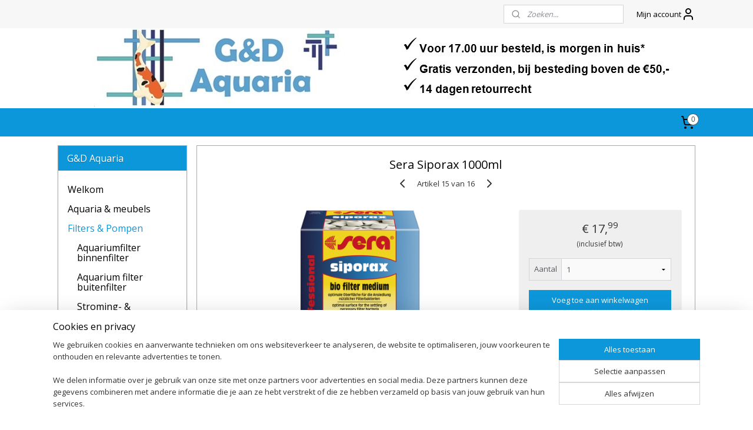

--- FILE ---
content_type: text/html; charset=UTF-8
request_url: https://www.gdaquarium.nl/a-27098432/sera-filtermaterialen/sera-siporax-1000ml/
body_size: 34860
content:
<!DOCTYPE html>
<!--[if lt IE 7]>
<html lang="nl"
      class="no-js lt-ie9 lt-ie8 lt-ie7 secure"> <![endif]-->
<!--[if IE 7]>
<html lang="nl"
      class="no-js lt-ie9 lt-ie8 is-ie7 secure"> <![endif]-->
<!--[if IE 8]>
<html lang="nl"
      class="no-js lt-ie9 is-ie8 secure"> <![endif]-->
<!--[if gt IE 8]><!-->
<html lang="nl" class="no-js secure">
<!--<![endif]-->
<head prefix="og: http://ogp.me/ns#">
    <meta http-equiv="Content-Type" content="text/html; charset=UTF-8"/>

    <title>Sera Siporax 1000ml | Sera filtermaterialen | G&amp;D Aquaria</title>
    <meta name="robots" content="noarchive"/>
    <meta name="robots" content="index,follow,noodp,noydir"/>
    
    <meta name="verify-v1" content="flkCaU3ALONDyHDrxqHNDTueqWnYtG_9On8KORwIWWs"/>
        <meta name="google-site-verification" content="flkCaU3ALONDyHDrxqHNDTueqWnYtG_9On8KORwIWWs"/>
    <meta name="viewport" content="width=device-width, initial-scale=1.0"/>
    <meta name="revisit-after" content="1 days"/>
    <meta name="generator" content="Mijnwebwinkel"/>
    <meta name="web_author" content="https://www.mijnwebwinkel.nl/"/>

    

    <meta property="og:site_name" content="G&amp;D Aquaria"/>

        <meta property="og:title" content="Sera Siporax 1000ml"/>
    <meta property="og:description" content="Maximale optimalisering van de biologische filtering Het originele Sera Siporax Professional is zowel geschikt voor gebruik in zoet- als in zeewateraquariums alsook voor het gebruik in vijvers. Onafhankelijk van het soort filter (binnen-/buiten-/sproeifilter) wordt het voor de biologische reiniging noodzakelijke oppervlak gemaximaliseerd en biedt zo het optimale substraat voor de vestiging van de noodzakelijke filterbacteriën."/>
    <meta property="og:type" content="product"/>
    <meta property="og:image" content="https://cdn.myonlinestore.eu/93c794e2-6be1-11e9-a722-44a8421b9960/image/cache/article/19d9fce2656935dd39bd246fef092dd3c10daba7.jpg"/>
        <meta property="og:image" content="https://cdn.myonlinestore.eu/93c794e2-6be1-11e9-a722-44a8421b9960/image/cache/article/a1565924aa706dcd9d3f721e1bea871f52bf41c1.jpg"/>
        <meta property="og:url" content="https://www.gdaquarium.nl/a-27098432/sera-filtermaterialen/sera-siporax-1000ml/"/>

    <link rel="preload" as="style" href="https://static.myonlinestore.eu/assets/../js/fancybox/jquery.fancybox.css?20260123073340"
          onload="this.onload=null;this.rel='stylesheet'">
    <noscript>
        <link rel="stylesheet" href="https://static.myonlinestore.eu/assets/../js/fancybox/jquery.fancybox.css?20260123073340">
    </noscript>

    <link rel="stylesheet" type="text/css" href="https://asset.myonlinestore.eu/20aRAwyiMKmtggAT23oThSGSVk4QTh.css"/>

    <link rel="preload" as="style" href="https://static.myonlinestore.eu/assets/../fonts/fontawesome-6.4.2/css/fontawesome.min.css?20260123073340"
          onload="this.onload=null;this.rel='stylesheet'">
    <link rel="preload" as="style" href="https://static.myonlinestore.eu/assets/../fonts/fontawesome-6.4.2/css/solid.min.css?20260123073340"
          onload="this.onload=null;this.rel='stylesheet'">
    <link rel="preload" as="style" href="https://static.myonlinestore.eu/assets/../fonts/fontawesome-6.4.2/css/brands.min.css?20260123073340"
          onload="this.onload=null;this.rel='stylesheet'">
    <link rel="preload" as="style" href="https://static.myonlinestore.eu/assets/../fonts/fontawesome-6.4.2/css/v4-shims.min.css?20260123073340"
          onload="this.onload=null;this.rel='stylesheet'">
    <noscript>
        <link rel="stylesheet" href="https://static.myonlinestore.eu/assets/../fonts/font-awesome-4.1.0/css/font-awesome.4.1.0.min.css?20260123073340">
    </noscript>

    <link rel="preconnect" href="https://static.myonlinestore.eu/" crossorigin />
    <link rel="dns-prefetch" href="https://static.myonlinestore.eu/" />
    <link rel="preconnect" href="https://cdn.myonlinestore.eu" crossorigin />
    <link rel="dns-prefetch" href="https://cdn.myonlinestore.eu" />

    <script type="text/javascript" src="https://static.myonlinestore.eu/assets/../js/modernizr.js?20260123073340"></script>
        
    <link rel="canonical" href="https://www.gdaquarium.nl/a-27098432/sera-filtermaterialen/sera-siporax-1000ml/"/>
    <link rel="icon" type="image/png" href="https://cdn.myonlinestore.eu/93c794e2-6be1-11e9-a722-44a8421b9960/favicon-16x16.png?t=1769499082"
              sizes="16x16"/>
    <link rel="icon" type="image/png" href="https://cdn.myonlinestore.eu/93c794e2-6be1-11e9-a722-44a8421b9960/favicon-32x32.png?t=1769499082"
              sizes="32x32"/>
    <link rel="icon" type="image/png" href="https://cdn.myonlinestore.eu/93c794e2-6be1-11e9-a722-44a8421b9960/favicon-96x96.png?t=1769499082"
              sizes="96x96"/>
    <script>
        var _rollbarConfig = {
        accessToken: 'd57a2075769e4401ab611d78421f1c89',
        captureUncaught: false,
        captureUnhandledRejections: false,
        verbose: false,
        payload: {
            environment: 'prod',
            person: {
                id: 37978,
            },
            ignoredMessages: [
                'request aborted',
                'network error',
                'timeout'
            ]
        },
        reportLevel: 'error'
    };
    // Rollbar Snippet
    !function(r){var e={};function o(n){if(e[n])return e[n].exports;var t=e[n]={i:n,l:!1,exports:{}};return r[n].call(t.exports,t,t.exports,o),t.l=!0,t.exports}o.m=r,o.c=e,o.d=function(r,e,n){o.o(r,e)||Object.defineProperty(r,e,{enumerable:!0,get:n})},o.r=function(r){"undefined"!=typeof Symbol&&Symbol.toStringTag&&Object.defineProperty(r,Symbol.toStringTag,{value:"Module"}),Object.defineProperty(r,"__esModule",{value:!0})},o.t=function(r,e){if(1&e&&(r=o(r)),8&e)return r;if(4&e&&"object"==typeof r&&r&&r.__esModule)return r;var n=Object.create(null);if(o.r(n),Object.defineProperty(n,"default",{enumerable:!0,value:r}),2&e&&"string"!=typeof r)for(var t in r)o.d(n,t,function(e){return r[e]}.bind(null,t));return n},o.n=function(r){var e=r&&r.__esModule?function(){return r.default}:function(){return r};return o.d(e,"a",e),e},o.o=function(r,e){return Object.prototype.hasOwnProperty.call(r,e)},o.p="",o(o.s=0)}([function(r,e,o){var n=o(1),t=o(4);_rollbarConfig=_rollbarConfig||{},_rollbarConfig.rollbarJsUrl=_rollbarConfig.rollbarJsUrl||"https://cdnjs.cloudflare.com/ajax/libs/rollbar.js/2.14.4/rollbar.min.js",_rollbarConfig.async=void 0===_rollbarConfig.async||_rollbarConfig.async;var a=n.setupShim(window,_rollbarConfig),l=t(_rollbarConfig);window.rollbar=n.Rollbar,a.loadFull(window,document,!_rollbarConfig.async,_rollbarConfig,l)},function(r,e,o){var n=o(2);function t(r){return function(){try{return r.apply(this,arguments)}catch(r){try{console.error("[Rollbar]: Internal error",r)}catch(r){}}}}var a=0;function l(r,e){this.options=r,this._rollbarOldOnError=null;var o=a++;this.shimId=function(){return o},"undefined"!=typeof window&&window._rollbarShims&&(window._rollbarShims[o]={handler:e,messages:[]})}var i=o(3),s=function(r,e){return new l(r,e)},d=function(r){return new i(s,r)};function c(r){return t(function(){var e=Array.prototype.slice.call(arguments,0),o={shim:this,method:r,args:e,ts:new Date};window._rollbarShims[this.shimId()].messages.push(o)})}l.prototype.loadFull=function(r,e,o,n,a){var l=!1,i=e.createElement("script"),s=e.getElementsByTagName("script")[0],d=s.parentNode;i.crossOrigin="",i.src=n.rollbarJsUrl,o||(i.async=!0),i.onload=i.onreadystatechange=t(function(){if(!(l||this.readyState&&"loaded"!==this.readyState&&"complete"!==this.readyState)){i.onload=i.onreadystatechange=null;try{d.removeChild(i)}catch(r){}l=!0,function(){var e;if(void 0===r._rollbarDidLoad){e=new Error("rollbar.js did not load");for(var o,n,t,l,i=0;o=r._rollbarShims[i++];)for(o=o.messages||[];n=o.shift();)for(t=n.args||[],i=0;i<t.length;++i)if("function"==typeof(l=t[i])){l(e);break}}"function"==typeof a&&a(e)}()}}),d.insertBefore(i,s)},l.prototype.wrap=function(r,e,o){try{var n;if(n="function"==typeof e?e:function(){return e||{}},"function"!=typeof r)return r;if(r._isWrap)return r;if(!r._rollbar_wrapped&&(r._rollbar_wrapped=function(){o&&"function"==typeof o&&o.apply(this,arguments);try{return r.apply(this,arguments)}catch(o){var e=o;throw e&&("string"==typeof e&&(e=new String(e)),e._rollbarContext=n()||{},e._rollbarContext._wrappedSource=r.toString(),window._rollbarWrappedError=e),e}},r._rollbar_wrapped._isWrap=!0,r.hasOwnProperty))for(var t in r)r.hasOwnProperty(t)&&(r._rollbar_wrapped[t]=r[t]);return r._rollbar_wrapped}catch(e){return r}};for(var p="log,debug,info,warn,warning,error,critical,global,configure,handleUncaughtException,handleAnonymousErrors,handleUnhandledRejection,captureEvent,captureDomContentLoaded,captureLoad".split(","),u=0;u<p.length;++u)l.prototype[p[u]]=c(p[u]);r.exports={setupShim:function(r,e){if(r){var o=e.globalAlias||"Rollbar";if("object"==typeof r[o])return r[o];r._rollbarShims={},r._rollbarWrappedError=null;var a=new d(e);return t(function(){e.captureUncaught&&(a._rollbarOldOnError=r.onerror,n.captureUncaughtExceptions(r,a,!0),e.wrapGlobalEventHandlers&&n.wrapGlobals(r,a,!0)),e.captureUnhandledRejections&&n.captureUnhandledRejections(r,a,!0);var t=e.autoInstrument;return!1!==e.enabled&&(void 0===t||!0===t||"object"==typeof t&&t.network)&&r.addEventListener&&(r.addEventListener("load",a.captureLoad.bind(a)),r.addEventListener("DOMContentLoaded",a.captureDomContentLoaded.bind(a))),r[o]=a,a})()}},Rollbar:d}},function(r,e){function o(r,e,o){if(e.hasOwnProperty&&e.hasOwnProperty("addEventListener")){for(var n=e.addEventListener;n._rollbarOldAdd&&n.belongsToShim;)n=n._rollbarOldAdd;var t=function(e,o,t){n.call(this,e,r.wrap(o),t)};t._rollbarOldAdd=n,t.belongsToShim=o,e.addEventListener=t;for(var a=e.removeEventListener;a._rollbarOldRemove&&a.belongsToShim;)a=a._rollbarOldRemove;var l=function(r,e,o){a.call(this,r,e&&e._rollbar_wrapped||e,o)};l._rollbarOldRemove=a,l.belongsToShim=o,e.removeEventListener=l}}r.exports={captureUncaughtExceptions:function(r,e,o){if(r){var n;if("function"==typeof e._rollbarOldOnError)n=e._rollbarOldOnError;else if(r.onerror){for(n=r.onerror;n._rollbarOldOnError;)n=n._rollbarOldOnError;e._rollbarOldOnError=n}e.handleAnonymousErrors();var t=function(){var o=Array.prototype.slice.call(arguments,0);!function(r,e,o,n){r._rollbarWrappedError&&(n[4]||(n[4]=r._rollbarWrappedError),n[5]||(n[5]=r._rollbarWrappedError._rollbarContext),r._rollbarWrappedError=null);var t=e.handleUncaughtException.apply(e,n);o&&o.apply(r,n),"anonymous"===t&&(e.anonymousErrorsPending+=1)}(r,e,n,o)};o&&(t._rollbarOldOnError=n),r.onerror=t}},captureUnhandledRejections:function(r,e,o){if(r){"function"==typeof r._rollbarURH&&r._rollbarURH.belongsToShim&&r.removeEventListener("unhandledrejection",r._rollbarURH);var n=function(r){var o,n,t;try{o=r.reason}catch(r){o=void 0}try{n=r.promise}catch(r){n="[unhandledrejection] error getting `promise` from event"}try{t=r.detail,!o&&t&&(o=t.reason,n=t.promise)}catch(r){}o||(o="[unhandledrejection] error getting `reason` from event"),e&&e.handleUnhandledRejection&&e.handleUnhandledRejection(o,n)};n.belongsToShim=o,r._rollbarURH=n,r.addEventListener("unhandledrejection",n)}},wrapGlobals:function(r,e,n){if(r){var t,a,l="EventTarget,Window,Node,ApplicationCache,AudioTrackList,ChannelMergerNode,CryptoOperation,EventSource,FileReader,HTMLUnknownElement,IDBDatabase,IDBRequest,IDBTransaction,KeyOperation,MediaController,MessagePort,ModalWindow,Notification,SVGElementInstance,Screen,TextTrack,TextTrackCue,TextTrackList,WebSocket,WebSocketWorker,Worker,XMLHttpRequest,XMLHttpRequestEventTarget,XMLHttpRequestUpload".split(",");for(t=0;t<l.length;++t)r[a=l[t]]&&r[a].prototype&&o(e,r[a].prototype,n)}}}},function(r,e){function o(r,e){this.impl=r(e,this),this.options=e,function(r){for(var e=function(r){return function(){var e=Array.prototype.slice.call(arguments,0);if(this.impl[r])return this.impl[r].apply(this.impl,e)}},o="log,debug,info,warn,warning,error,critical,global,configure,handleUncaughtException,handleAnonymousErrors,handleUnhandledRejection,_createItem,wrap,loadFull,shimId,captureEvent,captureDomContentLoaded,captureLoad".split(","),n=0;n<o.length;n++)r[o[n]]=e(o[n])}(o.prototype)}o.prototype._swapAndProcessMessages=function(r,e){var o,n,t;for(this.impl=r(this.options);o=e.shift();)n=o.method,t=o.args,this[n]&&"function"==typeof this[n]&&("captureDomContentLoaded"===n||"captureLoad"===n?this[n].apply(this,[t[0],o.ts]):this[n].apply(this,t));return this},r.exports=o},function(r,e){r.exports=function(r){return function(e){if(!e&&!window._rollbarInitialized){for(var o,n,t=(r=r||{}).globalAlias||"Rollbar",a=window.rollbar,l=function(r){return new a(r)},i=0;o=window._rollbarShims[i++];)n||(n=o.handler),o.handler._swapAndProcessMessages(l,o.messages);window[t]=n,window._rollbarInitialized=!0}}}}]);
    // End Rollbar Snippet
    </script>
    <script defer type="text/javascript" src="https://static.myonlinestore.eu/assets/../js/jquery.min.js?20260123073340"></script><script defer type="text/javascript" src="https://static.myonlinestore.eu/assets/../js/mww/shop.js?20260123073340"></script><script defer type="text/javascript" src="https://static.myonlinestore.eu/assets/../js/mww/shop/category.js?20260123073340"></script><script defer type="text/javascript" src="https://static.myonlinestore.eu/assets/../js/fancybox/jquery.fancybox.pack.js?20260123073340"></script><script defer type="text/javascript" src="https://static.myonlinestore.eu/assets/../js/fancybox/jquery.fancybox-thumbs.js?20260123073340"></script><script defer type="text/javascript" src="https://static.myonlinestore.eu/assets/../js/mww/image.js?20260123073340"></script><script defer type="text/javascript" src="https://static.myonlinestore.eu/assets/../js/mww/shop/article.js?20260123073340"></script><script defer type="text/javascript" src="https://static.myonlinestore.eu/assets/../js/mww/product/product.js?20260123073340"></script><script defer type="text/javascript" src="https://static.myonlinestore.eu/assets/../js/mww/product/product.configurator.js?20260123073340"></script><script defer type="text/javascript"
                src="https://static.myonlinestore.eu/assets/../js/mww/product/product.configurator.validator.js?20260123073340"></script><script defer type="text/javascript" src="https://static.myonlinestore.eu/assets/../js/mww/product/product.main.js?20260123073340"></script><script defer type="text/javascript" src="https://static.myonlinestore.eu/assets/../js/mww/navigation.js?20260123073340"></script><script defer type="text/javascript" src="https://static.myonlinestore.eu/assets/../js/delay.js?20260123073340"></script><script defer type="text/javascript" src="https://static.myonlinestore.eu/assets/../js/mww/ajax.js?20260123073340"></script><script defer type="text/javascript" src="https://static.myonlinestore.eu/assets/../js/foundation/foundation.min.js?20260123073340"></script><script defer type="text/javascript" src="https://static.myonlinestore.eu/assets/../js/foundation/foundation/foundation.topbar.js?20260123073340"></script><script defer type="text/javascript" src="https://static.myonlinestore.eu/assets/../js/foundation/foundation/foundation.tooltip.js?20260123073340"></script><script defer type="text/javascript" src="https://static.myonlinestore.eu/assets/../js/mww/deferred.js?20260123073340"></script>
        <script src="https://static.myonlinestore.eu/assets/webpack/bootstrapper.ce10832e.js"></script>
    
    <script src="https://static.myonlinestore.eu/assets/webpack/vendor.85ea91e8.js" defer></script><script src="https://static.myonlinestore.eu/assets/webpack/main.c5872b2c.js" defer></script>
    
    <script src="https://static.myonlinestore.eu/assets/webpack/webcomponents.377dc92a.js" defer></script>
    
    <script src="https://static.myonlinestore.eu/assets/webpack/render.8395a26c.js" defer></script>

    <script>
        window.bootstrapper.add(new Strap('marketingScripts', []));
    </script>
        <script>
  window.dataLayer = window.dataLayer || [];

  function gtag() {
    dataLayer.push(arguments);
  }

    gtag(
    "consent",
    "default",
    {
      "ad_storage": "denied",
      "ad_user_data": "denied",
      "ad_personalization": "denied",
      "analytics_storage": "denied",
      "security_storage": "granted",
      "personalization_storage": "denied",
      "functionality_storage": "denied",
    }
  );

  gtag("js", new Date());
  gtag("config", 'G-HSRC51ENF9', { "groups": "myonlinestore" });gtag("config", 'G-4T4TT4J61E');</script>
<script async src="https://www.googletagmanager.com/gtag/js?id=G-HSRC51ENF9"></script>
        <script>
        
    </script>
        
<script>
    var marketingStrapId = 'marketingScripts'
    var marketingScripts = window.bootstrapper.use(marketingStrapId);

    if (marketingScripts === null) {
        marketingScripts = [];
    }

        marketingScripts.push({
        inline: `!function (f, b, e, v, n, t, s) {
        if (f.fbq) return;
        n = f.fbq = function () {
            n.callMethod ?
                n.callMethod.apply(n, arguments) : n.queue.push(arguments)
        };
        if (!f._fbq) f._fbq = n;
        n.push = n;
        n.loaded = !0;
        n.version = '2.0';
        n.agent = 'plmyonlinestore';
        n.queue = [];
        t = b.createElement(e);
        t.async = !0;
    t.src = v;
    s = b.getElementsByTagName(e)[0];
    s.parentNode.insertBefore(t, s)
    }(window, document, 'script', 'https://connect.facebook.net/en_US/fbevents.js');

    fbq('init', '1301817373308801');
    fbq('track', 'PageView');
    `,
    });
    
    window.bootstrapper.update(new Strap(marketingStrapId, marketingScripts));
</script>
    <noscript>
        <style>ul.products li {
                opacity: 1 !important;
            }</style>
    </noscript>

            <script>
                (function (w, d, s, l, i) {
            w[l] = w[l] || [];
            w[l].push({
                'gtm.start':
                    new Date().getTime(), event: 'gtm.js'
            });
            var f = d.getElementsByTagName(s)[0],
                j = d.createElement(s), dl = l != 'dataLayer' ? '&l=' + l : '';
            j.async = true;
            j.src =
                'https://www.googletagmanager.com/gtm.js?id=' + i + dl;
            f.parentNode.insertBefore(j, f);
        })(window, document, 'script', 'dataLayer', 'GTM-MSQ3L6L');
                (function (w, d, s, l, i) {
            w[l] = w[l] || [];
            w[l].push({
                'gtm.start':
                    new Date().getTime(), event: 'gtm.js'
            });
            var f = d.getElementsByTagName(s)[0],
                j = d.createElement(s), dl = l != 'dataLayer' ? '&l=' + l : '';
            j.async = true;
            j.src =
                'https://www.googletagmanager.com/gtm.js?id=' + i + dl;
            f.parentNode.insertBefore(j, f);
        })(window, document, 'script', 'dataLayer', 'GTM-NBNCRZK');
            </script>

</head>
<body    class="lang-nl_NL layout-width-1100 twoColumn">

    <noscript>
                    <iframe src="https://www.googletagmanager.com/ns.html?id=GTM-MSQ3L6L" height="0" width="0"
                    style="display:none;visibility:hidden"></iframe>
                    <iframe src="https://www.googletagmanager.com/ns.html?id=GTM-NBNCRZK" height="0" width="0"
                    style="display:none;visibility:hidden"></iframe>
            </noscript>


<header>
    <a tabindex="0" id="skip-link" class="button screen-reader-text" href="#content">Spring naar de hoofdtekst</a>
</header>


<div id="react_element__filter"></div>

<div class="site-container">
    <div class="inner-wrap">
        
        
        <div class="bg-container custom-css-container"             data-active-language="nl"
            data-current-date="27-01-2026"
            data-category-id="unknown"
            data-article-id="27098432"
            data-article-category-id="1780379"
            data-article-name="Sera Siporax 1000ml"
        >
            <noscript class="no-js-message">
                <div class="inner">
                    Javascript is uitgeschakeld.


Zonder Javascript is het niet mogelijk bestellingen te plaatsen in deze webwinkel en zijn een aantal functionaliteiten niet beschikbaar.
                </div>
            </noscript>

            <div id="header">
                <div id="react_root"><!-- --></div>
                <div
                    class="header-bar-top">
                                                
<div class="row header-bar-inner" data-bar-position="top" data-options="sticky_on: [medium, large]; is_hover: true; scrolltop: true;" data-topbar>
    <section class="top-bar-section">
                                    <div class="module-container search align-right2">
                    <div class="react_element__searchbox" 
    data-post-url="/search/" 
    data-search-phrase=""></div>

                </div>
                                                <div class="module-container myaccount align-right">
                    
<div class="module my-account-bar">
            <a href="javascript:void(0)" class="foldout-account">
            Mijn account     <div   
    aria-hidden role="img"
    class="icon icon--sf-user
        "
    >
    <svg><use xlink:href="#sf-user"></use></svg>
    </div>
        </a>
        <div class="saveforlater-counter-topbar" id="react_element__saveforlater-topbar-counter"
             data-show-counter=""></div>
        <div class="my-account-overlay"></div>
        <div class="hidden-account-details">
            <div class="invisible-hover-area">
                <div class="header">
                    <div class="header-text">Mijn account</div>
                    <div class="close-button">
                            <div   
    aria-hidden role="img"
    class="icon icon--close-button icon--sf-x
        "
            title="close-button"
    >
    <svg><use xlink:href="#sf-x"></use></svg>
    </div>
                    </div>
                </div>
                <div class="scrollable">
                    <h3 class="existing-customer">Inloggen</h3>
                    <div class="form-group">
                        <form accept-charset="UTF-8" name=""
          method="post" action="/customer/login/?referer=/a-27098432/sera-filtermaterialen/sera-siporax-1000ml/" class="legacy" id="login_form">
                        <script>
    document.addEventListener("DOMContentLoaded", function () {
        Array.from(document.querySelectorAll("#login_form")).map(
            form => form.addEventListener("submit", function () {
                Array.from(document.querySelectorAll("#login")).map(button => button.disabled = true);
            })
        );
    });
</script>
                        
                        <div class="form-group        ">
    <label class="control-label required" for="customer_account_username">E-mailadres</label><div class="control-group">
            <div class="control-container   no-errors    ">
                                <input type="email"
            id="customer_account_username" name="_username" required="required" class="default form-control" maxlength="100"
                                                    data-validator-range="0-0"
                />
                    </div>
                                </div>
</div>
    
                        <div class="form-group        ">
    <label class="control-label required" for="customer_account_password">Wachtwoord</label><div class="control-group">
            <div class="control-container   no-errors    ">
                                <input type="password"
            id="customer_account_password" name="_password" required="required" class="default form-control" maxlength="64"
                                                    data-validator-range="0-0"
                />
                    </div>
                                </div>
</div>
    
                        <div class="form-row buttons">
                            <button type="submit" id="login" name="login" class="btn">
                                Inloggen
                            </button>
                        </div>
                        <input type="hidden"
            id="_csrf_token" name="_csrf_token" class="form-control"
            value="9509cb21dc.qQt8Px9t4H9x3DOhXL8D6eEGy8z2BT3sO64u0YmxI1E._VklDWYymhQarHXGLtlFn5BDva60TXCNasdgocbgUCaZbi9afT6qMgjofg"                                         data-validator-range="0-0"
                />
        </form>
                    </div>
                    <a class="forgot-password-link" href="/customer/forgot-password/">Wachtwoord vergeten?</a>
                                            <hr/>
                        <h3 class="without-account">Geen account?</h3>
                        <p>
                            Met een account kun je sneller bestellen en heb je een overzicht van je eerdere bestellingen.
                        </p>
                        <a href="https://www.gdaquarium.nl/customer/register/?referer=/a-27098432/sera-filtermaterialen/sera-siporax-1000ml/"
                           class="btn">Account aanmaken</a>
                                    </div>
            </div>
        </div>
    </div>

                </div>
                        </section>
</div>

                                    </div>

                



<sf-header-image
    class="web-component"
    header-element-height="136px"
    align="center"
    store-name="G&amp;D Aquaria"
    store-url="https://www.gdaquarium.nl/"
    background-image-url="https://cdn.myonlinestore.eu/93c794e2-6be1-11e9-a722-44a8421b9960/nl_NL_image_header_4.jpg?t=1769499082"
    mobile-background-image-url=""
    logo-custom-width=""
    logo-custom-height=""
    page-column-width="1100"
    style="
        height: 136px;

        --background-color: #FFFFFF;
        --background-height: 136px;
        --background-aspect-ratio: 8.0882352941176;
        --scaling-background-aspect-ratio: 8.0882352941176;
        --mobile-background-height: 0px;
        --mobile-background-aspect-ratio: 1;
        --color: #000000;
        --logo-custom-width: auto;
        --logo-custom-height: auto;
        --logo-aspect-ratio: 1
        ">
    </sf-header-image>
                <div class="header-bar-bottom">
                                                
<div class="row header-bar-inner" data-bar-position="header" data-options="sticky_on: [medium, large]; is_hover: true; scrolltop: true;" data-topbar>
    <section class="top-bar-section">
                                    <div class="module-container cart align-right">
                    
<div class="header-cart module moduleCartCompact" data-ajax-cart-replace="true" data-productcount="0">
            <a href="/cart/?category_id=1780379" class="foldout-cart">
                <div   
    aria-hidden role="img"
    class="icon icon--sf-shopping-cart
        "
            title="Winkelwagen"
    >
    <svg><use xlink:href="#sf-shopping-cart"></use></svg>
    </div>
            <span class="count">0</span>
        </a>
        <div class="hidden-cart-details">
            <div class="invisible-hover-area">
                <div data-mobile-cart-replace="true" class="cart-details">
                                            <div class="cart-summary">
                            Geen artikelen in winkelwagen.
                        </div>
                                    </div>

                            </div>
        </div>
    </div>

                </div>
                        </section>
</div>

                                    </div>
            </div>

            
            
            <div id="content" class="columncount-2">
                <div class="row">
                                            <div class="columns columns-14 foldout-nav">
                            <a class="mobile-nav-toggle" href="#" data-react-trigger="mobile-navigation-toggle">
    <i></i> Menu</a>   
                        </div>
                                                                                                                            <div class="columns large-11 medium-10 medium-push-4 large-push-3" id="centercolumn">
    
    
                                    <script>
        window.bootstrapper.add(new Strap('product', {
            id: '27098432',
            name: 'Sera Siporax 1000ml',
            value: '17.990000',
            currency: 'EUR'
        }));

        var marketingStrapId = 'marketingScripts'
        var marketingScripts = window.bootstrapper.use(marketingStrapId);

        if (marketingScripts === null) {
            marketingScripts = [];
        }

        marketingScripts.push({
            inline: `if (typeof window.fbq === 'function') {
                window.fbq('track', 'ViewContent', {
                    content_name: "Sera Siporax 1000ml",
                    content_ids: ["27098432"],
                    content_type: "product"
                });
            }`,
        });

        window.bootstrapper.update(new Strap(marketingStrapId, marketingScripts));
    </script>
    <div id="react_element__product-events"><!-- --></div>

    <script type="application/ld+json">
        {"@context":"https:\/\/schema.org","@graph":[{"@type":"Product","name":"Sera Siporax 1000ml","description":"Maximale optimalisering van de biologische filtering  Het originele Sera Siporax Professional is zowel geschikt voor gebruik in zoet- als in zeewateraquariums alsook voor het gebruik in vijvers. Onafhankelijk van het soort filter (binnen-\/buiten-\/sproeifilter) wordt het voor de biologische reiniging noodzakelijke oppervlak gemaximaliseerd en biedt zo het optimale substraat voor de vestiging van de noodzakelijke filterbacteri\u00ebn.In de natuur spelen filter- en afbraakprocessen in de bodem van de wateren een zeer belangrijke rol. Organische afvalstoffen worden door micro-organismen omgevormd en zijn op die manier als voedingsstof voor waterplanten weer beschikbaar voor de natuurlijke kringloop \u2013 schadelijke stoffen als ammonium, nitriet en nitraat worden verwijderd. Omdat er in de natuur in verhouding tot de hoeveelheid water weinig afval is, is het aanwezige oppervlak van de bodemgrond voldoende om genoeg micro-organismen te herbergen.\u0026nbsp;Maar in een aquarium is sprake van een kleine biotoop in de kleinste ruimte. Om een volledige en veilige afbraak van organische resten te waarborgen, is het dus noodzakelijk om het vestigingsgebied maximaal te vergroten.Sera heeft dit met het unieke krachtige filtermedium Sera Siporax tot in de perfectie uitgevoerd.In tegenstelling tot andere, op de markt verkrijgbare\u0026nbsp;filteringen, bestaat Sera Siporax uit gesinterd glas. Het unieke materiaal overtuigt door een speciale driedimensionale pori\u00ebnstructuur. Dit maakt een maximale vergroting van het oppervlak mogelijk. Tegelijkertijd cre\u00ebren de fijne pori\u00ebn ideale vestigingsomstandigheden voor schadelijke stoffen afbrekende bacteri\u00ebn. Omdat het een onderling verbonden systeem betreft, worden de bacteri\u00ebn permanent door water omspoeld en kunnen zo met de grootst mogelijke effici\u00ebntie schadelijke stoffen afbreken. Bovendien maakt de unieke indeling van de pori\u00ebn de zelfreiniging van het substraat en derhalve zeer lange standtijden van het filter mogelijk.In combinatie met gespecialiseerde bacteri\u00ebn maakt Sera Siporax bovendien een groot aantal andere speciale toepassingen mogelijk, zoals b.v. het voorkomen van algen of een gerichte waterbehandeling.","offers":{"@type":"Offer","url":"https:\/\/www.gdaquarium.nl\/a-27098432\/sera-filtermaterialen\/sera-siporax-1000ml\/","priceSpecification":{"@type":"PriceSpecification","priceCurrency":"EUR","price":"17.99","valueAddedTaxIncluded":true},"@id":"https:\/\/www.gdaquarium.nl\/#\/schema\/Offer\/b47750e5-bd55-11eb-a98b-0a6e45a98899"},"image":{"@type":"ImageObject","url":"https:\/\/cdn.myonlinestore.eu\/93c794e2-6be1-11e9-a722-44a8421b9960\/image\/cache\/article\/19d9fce2656935dd39bd246fef092dd3c10daba7.jpg","contentUrl":"https:\/\/cdn.myonlinestore.eu\/93c794e2-6be1-11e9-a722-44a8421b9960\/image\/cache\/article\/19d9fce2656935dd39bd246fef092dd3c10daba7.jpg","@id":"https:\/\/cdn.myonlinestore.eu\/93c794e2-6be1-11e9-a722-44a8421b9960\/image\/cache\/article\/19d9fce2656935dd39bd246fef092dd3c10daba7.jpg"},"@id":"https:\/\/www.gdaquarium.nl\/#\/schema\/Product\/b47750e5-bd55-11eb-a98b-0a6e45a98899"}]}
    </script>
            <div class="article product-page classic">
            <span class="badge-container">
            </span>
            <h1 class="product-title">
        Sera Siporax 1000ml    </h1>
            <span class="sku-container">
            </span>

        
<div class="prev_next-button">
                            <a href="/a-43564725/sera-filtermaterialen/sera-filterwatten-500gr/" title="Vorige artikel &#xA;(Sera filterwatten 500gr)" class="prev_next_article" accesskey="p"><div   
    aria-hidden role="img"
    class="icon icon--sf-chevron-left
        "
            title="{{ language.getText(&#039;previous_article&#039;) }} &amp;#xA;({{ buttons.left.title|raw }})"
    ><svg><use xlink:href="#sf-chevron-left"></use></svg></div></a>        <span>Artikel 15 van 16</span>
            <a href="/a-65855009/sera-filtermaterialen/sera-silicate-clear-500-gram/" title="Volgende artikel &#xA;(Sera Silicate Clear 500 gram)" class="prev_next_article" accesskey="n"><div   
    aria-hidden role="img"
    class="icon icon--sf-chevron-right
        "
            title="{{ language.getText(&#039;next_article&#039;) }} &amp;#xA;({{ buttons.right.title|raw }})"
    ><svg><use xlink:href="#sf-chevron-right"></use></svg></div></a>    
    </div>

        <div class="clearfix"></div>

        <div class="row top-container">
                            <div class="left">
            
                            <div class="images">
                                    <div class="large">
                        

<a href="https://cdn.myonlinestore.eu/93c794e2-6be1-11e9-a722-44a8421b9960/image/cache/full/19d9fce2656935dd39bd246fef092dd3c10daba7.jpg?20260123073340"
    class="fancybox"
    data-fancybox-type="image"
    data-thumbnail="https://cdn.myonlinestore.eu/93c794e2-6be1-11e9-a722-44a8421b9960/image/cache/full/19d9fce2656935dd39bd246fef092dd3c10daba7.jpg?20260123073340"
    rel="fancybox-thumb" title="Sera Siporax 1000ml"
    id="afbeelding1"
    >
                        <img src="https://cdn.myonlinestore.eu/93c794e2-6be1-11e9-a722-44a8421b9960/image/cache/full/19d9fce2656935dd39bd246fef092dd3c10daba7.jpg?20260123073340" alt="Sera&#x20;Siporax&#x20;1000ml" />
            </a>
                    </div>
                            </div>
                    <ul class="thumbs">
                                                    <li>
                                                

<a href="https://cdn.myonlinestore.eu/93c794e2-6be1-11e9-a722-44a8421b9960/image/cache/full/a1565924aa706dcd9d3f721e1bea871f52bf41c1.jpg?20260123073340"
    class="fancybox"
    data-fancybox-type="image"
    data-thumbnail="https://cdn.myonlinestore.eu/93c794e2-6be1-11e9-a722-44a8421b9960/image/cache/article/a1565924aa706dcd9d3f721e1bea871f52bf41c1.jpg?20260123073340"
    rel="fancybox-thumb" title="Sera Siporax 1000ml"
    id="afbeelding2"
    >
                        <img src="https://cdn.myonlinestore.eu/93c794e2-6be1-11e9-a722-44a8421b9960/image/cache/article/a1565924aa706dcd9d3f721e1bea871f52bf41c1.jpg?20260123073340" alt="Sera&#x20;Siporax&#x20;1000ml" />
            </a>
                    </li>
                
                                            </ul>
        
                            </div>
            
                                        <div class="right">
                    <div class="product-options columns">
                        
<div class="js-enable-after-load disabled">
    <div class="article-options" data-article-element="options">
        <div class="row">
            <div class="large-14 columns price-container">
                

    
    <span class="pricetag">
                    <span class="regular">
                    € 17,<sup>99</sup>

            </span>
            </span>

                                                    <small>
                        (inclusief                        btw)
                    </small>
                                            </div>
        </div>

                            
            <form accept-charset="UTF-8" name="add_to_cart"
          method="post" action="" class="legacy" data-optionlist-url="https://www.gdaquarium.nl/article/select-articlelist-option/" id="addToCartForm">
            <div class="form-group        ">
    <div class="control-group">
            <div class="control-container   no-errors    ">
                                            </div>
                                </div>
</div>
    
            <input type="hidden"
            id="add_to_cart_category_article_id" name="add_to_cart[category_article_id]" class="form-control"
            value="27098432"                                         data-validator-range="0-0"
                />
        <input type="hidden"
            id="add_to_cart__token" name="add_to_cart[_token]" class="form-control"
            value="ba7.ok8E7zvNkQqmWDpEYmIv0g4aLjTusTGWZTxYg_DRsuk.kidRgGirpmjxa1I0EgFe5mxwHH2s40b5UHUowbSF5LPEClanc_z4OpMVaw"                                         data-validator-range="0-0"
                />
        
            <div class="stockinfo">
                            </div>
                                            <div class="form-group">
    <div class="control-group">
                                        <div class="control-container prefix" data-prefix="Aantal">
                <select name="amount" class="form-control">
                                                                                                                                <option value="1">1</option>
                                            <option value="2">2</option>
                                            <option value="3">3</option>
                                            <option value="4">4</option>
                                            <option value="5">5</option>
                                            <option value="6">6</option>
                                            <option value="7">7</option>
                                            <option value="8">8</option>
                                            <option value="9">9</option>
                                            <option value="10">10</option>
                                    </select>
            </div>
            </div>
    </div>

                                    <input type="hidden" name="ajax_cart" value="true" class="has_ajax_cart"/>
                                <button type="submit" data-testid="add-to-cart-button-enabled" name="add" class="btn buy-button" onclick="if (window.addToCart) window.addToCart({ value: '17.990000', currency: 'EUR' });">Voeg toe aan winkelwagen</button>
                        </form>
        
        
    </div>
</div>
                        <div class="save-button-detail" id="react_element__saveforlater-detail-button" data-product-id="b47750e5-bd55-11eb-a98b-0a6e45a98899" data-product-name="Sera Siporax 1000ml" data-analytics-id="27098432" data-value="17.990000" data-currency="EUR"></div>
                    </div>
                </div>
                    </div>

            <a href="/c-1780379/sera-filtermaterialen/" onclick="if(window.gotoCategoryFromHistory) {window.gotoCategoryFromHistory(this.href); void(0)}" class="btn tiny">
        Overzicht
   </a>


                    <ul class="product-tabs" style="display: none">
            <li class="active">
                <a href="#" data-tab-id="description">Beschrijving</a>
            </li>
                            <li>
                    <a href="#" data-tab-id="specs">Specificaties</a>
                </li>
                    </ul>
    
        <div class="product-tab row description" data-tab-content="description">
            <div class="rte_content fullwidth">
                                    <p><u>Maximale optimalisering van de biologische filtering</u><strong> </strong><span style="background-color:transparent; color:rgb(49, 49, 49); font-family:open sans,helvetica,sans-serif; font-size:14px"> </span></p><p style="margin-left:0px; margin-right:0px; text-align:left">Het originele Sera Siporax Professional is zowel geschikt voor gebruik in zoet- als in zeewateraquariums alsook voor het gebruik in vijvers. Onafhankelijk van het soort filter (binnen-/buiten-/sproeifilter) wordt het voor de biologische reiniging noodzakelijke oppervlak gemaximaliseerd en biedt zo het optimale substraat voor de vestiging van de noodzakelijke filterbacteri&euml;n.</p><p style="margin-left:0px; margin-right:0px; text-align:left">In de natuur spelen filter- en afbraakprocessen in de bodem van de wateren een zeer belangrijke rol. Organische afvalstoffen worden door micro-organismen omgevormd en zijn op die manier als voedingsstof voor waterplanten weer beschikbaar voor de natuurlijke kringloop &ndash; schadelijke stoffen als ammonium, nitriet en nitraat worden verwijderd. Omdat er in de natuur in verhouding tot de hoeveelheid water weinig afval is, is het aanwezige oppervlak van de bodemgrond voldoende om genoeg micro-organismen te herbergen.&nbsp;</p><p style="margin-left:0px; margin-right:0px; text-align:left">Maar in een aquarium is sprake van een kleine biotoop in de kleinste ruimte. Om een volledige en veilige afbraak van organische resten te waarborgen, is het dus noodzakelijk om het vestigingsgebied maximaal te vergroten.<br>Sera heeft dit met het unieke krachtige filtermedium Sera Siporax tot in de perfectie uitgevoerd.</p><p style="margin-left:0px; margin-right:0px; text-align:left">In tegenstelling tot andere, op de markt verkrijgbare&nbsp;filteringen, bestaat Sera Siporax uit gesinterd glas. Het unieke materiaal overtuigt door een speciale driedimensionale pori&euml;nstructuur. Dit maakt een maximale vergroting van het oppervlak mogelijk. Tegelijkertijd cre&euml;ren de fijne pori&euml;n ideale vestigingsomstandigheden voor schadelijke stoffen afbrekende bacteri&euml;n. Omdat het een onderling verbonden systeem betreft, worden de bacteri&euml;n permanent door water omspoeld en kunnen zo met de grootst mogelijke effici&euml;ntie schadelijke stoffen afbreken. Bovendien maakt de unieke indeling van de pori&euml;n de zelfreiniging van het substraat en derhalve zeer lange standtijden van het filter mogelijk.<br>In combinatie met gespecialiseerde bacteri&euml;n maakt Sera Siporax bovendien een groot aantal andere speciale toepassingen mogelijk, zoals b.v. het voorkomen van algen of een gerichte waterbehandeling.<br><br><img src="https://asset.mijnwebwinkel.nl/winkel/gdaquarium/images/full/0adc56f88f8c28202e5b7ce7eab66cd1de271c00" alt=""></p>
                            </div>
                    </div>
                    <div class="product-tab" data-tab-content="specs">
                <div class="article-specs" style="display: none">
                    <div class="inner">
                            <table class="article-specs" data-article-element="specs">
            </table>
                    </div>
                </div>
            </div>
            </div>

            
    <div class="related-articles bottom">
        <h3>Klanten kochten ook</h3>
        <ul class="products flexbox">
                                                <li id="article_48153306"><span class="row-top"><a href="https://cdn.myonlinestore.eu/93c794e2-6be1-11e9-a722-44a8421b9960/image/cache/full/8eb84a63919f6d5a2eb7f7f8298edbb425166b0b.jpg?20260123073340" class="fancybox zoom" rel="overview"
           title="Sera Crystal Clear"
           data-product-url="https://www.gdaquarium.nl/a-48153306/sera-filtermaterialen/sera-crystal-clear/"><div   
    aria-hidden role="img"
    class="icon icon--sf-zoom-in
        "
            title="zoom-in"
    ><svg><use xlink:href="#sf-zoom-in"></use></svg></div></a><a href="https://www.gdaquarium.nl/a-48153306/sera-filtermaterialen/sera-crystal-clear/" class="image" title="Sera Crystal Clear"
           style="background-image: url(https://cdn.myonlinestore.eu/93c794e2-6be1-11e9-a722-44a8421b9960/image/cache/article/8eb84a63919f6d5a2eb7f7f8298edbb425166b0b.jpg?20260123073340);"><img src="https://cdn.myonlinestore.eu/93c794e2-6be1-11e9-a722-44a8421b9960/image/cache/article/8eb84a63919f6d5a2eb7f7f8298edbb425166b0b.jpg?20260123073340" alt="Sera Crystal Clear" /></a></span><span class="row-bottom"><div class="info"><a href="https://www.gdaquarium.nl/a-48153306/sera-filtermaterialen/sera-crystal-clear/" class="title">Sera Crystal Clear</a><p class="desc">
                        Het innovatieve topprestatie filtermedium Sera Crystal Clear Professional verwijdert dankzij zijn nieuwe, gepatenteerde 3D-vezelstructuur uit polymeervezels, vertroebelingen vanaf 10 µm (bijv. zweefalgen, molm) binnen de kortste…
        </p><div class="right"><span class="pricetag"><span class="regular">
                    € 11,<sup>99</sup></span></span><div class="product-overview-buttons "><div class="order-button"><a class="order btn" href="https://www.gdaquarium.nl/a-48153306/sera-filtermaterialen/sera-crystal-clear/"
                    title="Sera Crystal Clear bestellen">Bestellen</a></div></div></div></div></span></li>                                                                <li id="article_52244735"><span class="row-top"><a href="https://cdn.myonlinestore.eu/93c794e2-6be1-11e9-a722-44a8421b9960/image/cache/full/d284cd31db217d39ccf5d2ffc5a7d249c06356a9.jpg?20260123073340" class="fancybox zoom" rel="overview"
           title="Sera professional uvc Xtreme 800/1200 zwarte filterspons"
           data-product-url="https://www.gdaquarium.nl/a-52244735/sera-professional-uvc-xtreme-buitenfilter/sera-professional-uvc-xtreme-800-1200-zwarte-filterspons/"><div   
    aria-hidden role="img"
    class="icon icon--sf-zoom-in
        "
            title="zoom-in"
    ><svg><use xlink:href="#sf-zoom-in"></use></svg></div></a><a href="https://www.gdaquarium.nl/a-52244735/sera-professional-uvc-xtreme-buitenfilter/sera-professional-uvc-xtreme-800-1200-zwarte-filterspons/" class="image" title="Sera professional uvc Xtreme 800/1200 zwarte filterspons"
           style="background-image: url(https://cdn.myonlinestore.eu/93c794e2-6be1-11e9-a722-44a8421b9960/image/cache/article/d284cd31db217d39ccf5d2ffc5a7d249c06356a9.jpg?20260123073340);"><img src="https://cdn.myonlinestore.eu/93c794e2-6be1-11e9-a722-44a8421b9960/image/cache/article/d284cd31db217d39ccf5d2ffc5a7d249c06356a9.jpg?20260123073340" alt="Sera professional uvc Xtreme 800/1200 zwarte filterspons" /></a></span><span class="row-bottom"><div class="info"><a href="https://www.gdaquarium.nl/a-52244735/sera-professional-uvc-xtreme-buitenfilter/sera-professional-uvc-xtreme-800-1200-zwarte-filterspons/" class="title">Sera professional uvc Xtreme 800/1200 zwarte filterspons</a><p class="desc">
                        Zwarte filterspons t.b.v. de Sera UVC Xtreme 800/1200 buitenfilter.
        </p><div class="right"><span class="pricetag"><span class="regular">
                    € 14,<sup>99</sup></span></span><div class="product-overview-buttons "><div class="order-button"><a class="order btn" href="https://www.gdaquarium.nl/a-52244735/sera-professional-uvc-xtreme-buitenfilter/sera-professional-uvc-xtreme-800-1200-zwarte-filterspons/"
                    title="Sera professional uvc Xtreme 800/1200 zwarte filterspons bestellen">Bestellen</a></div></div></div></div></span></li>                                                                <li id="article_60232953"><span class="row-top"><a href="https://cdn.myonlinestore.eu/93c794e2-6be1-11e9-a722-44a8421b9960/image/cache/full/5e444e85416f0b397033c74b72783989b296b625.jpg?20260123073340" class="fancybox zoom" rel="overview"
           title="Easy life LVM Liquid Filter Medium 500ml"
           data-product-url="https://www.gdaquarium.nl/a-60232953/probleem-oplossers/easy-life-lvm-liquid-filter-medium-500ml/"><div   
    aria-hidden role="img"
    class="icon icon--sf-zoom-in
        "
            title="zoom-in"
    ><svg><use xlink:href="#sf-zoom-in"></use></svg></div></a><a href="https://www.gdaquarium.nl/a-60232953/probleem-oplossers/easy-life-lvm-liquid-filter-medium-500ml/" class="image" title="Easy life LVM Liquid Filter Medium 500ml"
           style="background-image: url(https://cdn.myonlinestore.eu/93c794e2-6be1-11e9-a722-44a8421b9960/image/cache/article/5e444e85416f0b397033c74b72783989b296b625.jpg?20260123073340);"><img src="https://cdn.myonlinestore.eu/93c794e2-6be1-11e9-a722-44a8421b9960/image/cache/article/5e444e85416f0b397033c74b72783989b296b625.jpg?20260123073340" alt="Easy life LVM Liquid Filter Medium 500ml" /></a></span><span class="row-bottom"><div class="info"><a href="https://www.gdaquarium.nl/a-60232953/probleem-oplossers/easy-life-lvm-liquid-filter-medium-500ml/" class="title">Easy life LVM Liquid Filter Medium 500ml</a><p class="desc">
                        De ultieme en bekroonde waterbehandeling zonder chemicaliën<br />
Easy-Life Filter Medium is het meest veelzijdige waterbehandelingsproduct op de markt. Het kan gebruikt worden om water kristalhelder te maken. Het wordt toegepast als…
        </p><div class="right"><span class="pricetag"><span class="regular">
                    € 13,<sup>95</sup></span></span><div class="product-overview-buttons "><div class="order-button"><a class="order btn" href="https://www.gdaquarium.nl/a-60232953/probleem-oplossers/easy-life-lvm-liquid-filter-medium-500ml/"
                    title="Easy life LVM Liquid Filter Medium 500ml bestellen">Bestellen</a></div></div></div></div></span></li>                                                                <li id="article_45332042"><span class="row-top"><a href="https://cdn.myonlinestore.eu/93c794e2-6be1-11e9-a722-44a8421b9960/image/cache/full/c4edd431dcb9d319fd12eb68b54ec5b580fcc096.jpg?20260123073340" class="fancybox zoom" rel="overview"
           title="Sera Toxivec 250ml"
           data-product-url="https://www.gdaquarium.nl/a-45332042/probleem-oplossers/sera-toxivec-250ml/"><div   
    aria-hidden role="img"
    class="icon icon--sf-zoom-in
        "
            title="zoom-in"
    ><svg><use xlink:href="#sf-zoom-in"></use></svg></div></a><a href="https://www.gdaquarium.nl/a-45332042/probleem-oplossers/sera-toxivec-250ml/" class="image" title="Sera Toxivec 250ml"
           style="background-image: url(https://cdn.myonlinestore.eu/93c794e2-6be1-11e9-a722-44a8421b9960/image/cache/article/c4edd431dcb9d319fd12eb68b54ec5b580fcc096.jpg?20260123073340);"><img src="https://cdn.myonlinestore.eu/93c794e2-6be1-11e9-a722-44a8421b9960/image/cache/article/c4edd431dcb9d319fd12eb68b54ec5b580fcc096.jpg?20260123073340" alt="Sera Toxivec 250ml" /></a></span><span class="row-bottom"><div class="info"><a href="https://www.gdaquarium.nl/a-45332042/probleem-oplossers/sera-toxivec-250ml/" class="title">Sera Toxivec 250ml</a><p class="desc">
                        Sera Toxivec® 250 ml met de innovatieve QuickClean-formule verwijdert voor vissen en filterbacteriën gevaarlijke en bedreigende schadelijke stoffen onmiddellijk uit het aquariumwater. Het parallele effect tegen verschillende…
        </p><div class="right"><span class="pricetag"><span class="regular">
                    € 11,<sup>49</sup></span></span><div class="product-overview-buttons "><div class="order-button"><a class="order btn" href="https://www.gdaquarium.nl/a-45332042/probleem-oplossers/sera-toxivec-250ml/"
                    title="Sera Toxivec 250ml bestellen">Bestellen</a></div></div></div></div></span></li>                                                                <li id="article_8166717"><span class="row-top"><a href="https://cdn.myonlinestore.eu/93c794e2-6be1-11e9-a722-44a8421b9960/image/cache/full/48e456cd97844db6214abf0dd690be7dbba09a05.jpg?20260123073340" class="fancybox zoom" rel="overview"
           title="Sera QUICKTEST 50 teststrips"
           data-product-url="https://www.gdaquarium.nl/a-8166717/watertesten/sera-quicktest-50-teststrips/"><div   
    aria-hidden role="img"
    class="icon icon--sf-zoom-in
        "
            title="zoom-in"
    ><svg><use xlink:href="#sf-zoom-in"></use></svg></div></a><a href="https://www.gdaquarium.nl/a-8166717/watertesten/sera-quicktest-50-teststrips/" class="image" title="Sera QUICKTEST 50 teststrips"
           style="background-image: url(https://cdn.myonlinestore.eu/93c794e2-6be1-11e9-a722-44a8421b9960/image/cache/article/48e456cd97844db6214abf0dd690be7dbba09a05.jpg?20260123073340);"><img src="https://cdn.myonlinestore.eu/93c794e2-6be1-11e9-a722-44a8421b9960/image/cache/article/48e456cd97844db6214abf0dd690be7dbba09a05.jpg?20260123073340" alt="Sera QUICKTEST 50 teststrips" /></a></span><span class="row-bottom"><div class="info"><a href="https://www.gdaquarium.nl/a-8166717/watertesten/sera-quicktest-50-teststrips/" class="title">Sera QUICKTEST 50 teststrips</a><p class="desc">
                        SERA QUICKTEST 50 TESTSTRIPS<br /><br />
Sera QuickTest, de handige en snelle manier om je waterwaardes te meten, binnen enkele minuten weet je de waarde van<br />
PH, GH, KH, Cl, NO2 en NO3.Een verpakking bevat 50 testen.
        </p><div class="right"><span class="pricetag"><span class="regular">
                    € 16,<sup>99</sup></span></span><div class="product-overview-buttons "><div class="order-button"><a class="order btn" href="https://www.gdaquarium.nl/a-8166717/watertesten/sera-quicktest-50-teststrips/"
                    title="Sera QUICKTEST 50 teststrips bestellen">Bestellen</a></div></div></div></div></span></li>                                    </ul>
    </div>
    
            
    </div>
<div class="columns large-3 medium-4 medium-pull-10 large-pull-11" id="leftcolumn">
            <div class="pane paneColumn paneColumnLeft">
            <div class="block navigation side-menu">
    <h3>G&amp;D Aquaria</h3>
    <ul>    




<li class="">
            <a href="https://www.gdaquarium.nl/" class="no_underline">
            Welkom
                    </a>

                                </li>
    

    


<li class="has-dropdown">
            <a href="https://www.gdaquarium.nl/c-472645/aquaria-meubels/" class="no_underline">
            Aquaria &amp; meubels
                    </a>

                                    <ul class="dropdown">
                        




<li class="">
            <a href="https://www.gdaquarium.nl/c-4166506/osaka-glossy/" class="no_underline">
            Osaka Glossy
                    </a>

                                </li>
    




<li class="">
            <a href="https://www.gdaquarium.nl/c-5714086/osaka-optiset/" class="no_underline">
            Osaka Optiset
                    </a>

                                </li>
    




<li class="">
            <a href="https://www.gdaquarium.nl/c-6374041/osaka-ultrascape/" class="no_underline">
            Osaka Ultrascape
                    </a>

                                </li>
    




<li class="">
            <a href="https://www.gdaquarium.nl/c-6939740/aquatank/" class="no_underline">
            Aquatank 
                    </a>

                                </li>
    




<li class="">
            <a href="https://www.gdaquarium.nl/c-2729514/osaka-cube-s/" class="no_underline">
            Osaka Cube&#039;s
                    </a>

                                </li>
    




<li class="">
            <a href="https://www.gdaquarium.nl/c-3027780/osaka-leddy/" class="no_underline">
            Osaka Leddy
                    </a>

                                </li>
    




<li class="">
            <a href="https://www.gdaquarium.nl/c-4166507/osaka-classic-2-0/" class="no_underline">
            Osaka Classic 2.0
                    </a>

                                </li>
    




<li class="">
            <a href="https://www.gdaquarium.nl/c-2259629/g-d-aquariumsets/" class="no_underline">
            G&amp;D Aquariumsets
                    </a>

                                </li>
    




<li class="">
            <a href="https://www.gdaquarium.nl/c-472668/meubelen/" class="no_underline">
            Meubelen
                    </a>

                                </li>
    




<li class="">
            <a href="https://www.gdaquarium.nl/c-2082293/lichtkappen/" class="no_underline">
            Lichtkappen
                    </a>

                                </li>
    




<li class="">
            <a href="https://www.gdaquarium.nl/c-1859188/aquarium-onderlegplaten/" class="no_underline">
            Aquarium onderlegplaten
                    </a>

                                </li>
                </ul>
                        </li>
    

    
    

<li class="has-dropdown active">
            <a href="https://www.gdaquarium.nl/c-3591645/filters-pompen/" class="no_underline">
            Filters &amp; Pompen
                    </a>

                                    <ul class="dropdown">
                        

    


<li class="has-dropdown">
            <a href="https://www.gdaquarium.nl/c-472647/aquariumfilter-binnenfilter/" class="no_underline">
            Aquariumfilter binnenfilter
                    </a>

                                    <ul class="dropdown">
                        




<li class="">
            <a href="https://www.gdaquarium.nl/c-4311887/osaka-aquarium-binnenfilter/" class="no_underline">
            Osaka aquarium binnenfilter
                    </a>

                                </li>
    




<li class="">
            <a href="https://www.gdaquarium.nl/c-4745316/aquael-asap-serie/" class="no_underline">
            Aquael ASAP serie
                    </a>

                                </li>
    




<li class="">
            <a href="https://www.gdaquarium.nl/c-2703818/aquael-fan-serie/" class="no_underline">
            Aquael FAN serie
                    </a>

                                </li>
    




<li class="">
            <a href="https://www.gdaquarium.nl/c-4745317/aquael-uni-uv-serie/" class="no_underline">
            Aquael UNI + UV serie
                    </a>

                                </li>
    




<li class="">
            <a href="https://www.gdaquarium.nl/c-4745356/aquael-turbo-serie/" class="no_underline">
            Aquael TURBO serie
                    </a>

                                </li>
    




<li class="">
            <a href="https://www.gdaquarium.nl/c-4745320/aquael-pat-mini/" class="no_underline">
            Aquael PAT MINI
                    </a>

                                </li>
    




<li class="">
            <a href="https://www.gdaquarium.nl/c-1749573/sera-binnenfilters/" class="no_underline">
            Sera Binnenfilters
                    </a>

                                </li>
    




<li class="">
            <a href="https://www.gdaquarium.nl/c-1749577/sera-l-luchtfilters/" class="no_underline">
            Sera L luchtfilters
                    </a>

                                </li>
    




<li class="">
            <a href="https://www.gdaquarium.nl/c-4636255/skimmer-wateroppervlakte-reiniger/" class="no_underline">
            Skimmer / wateroppervlakte reiniger
                    </a>

                                </li>
                </ul>
                        </li>
    

    


<li class="has-dropdown">
            <a href="https://www.gdaquarium.nl/c-472648/aquarium-filter-buitenfilter/" class="no_underline">
            Aquarium filter buitenfilter
                    </a>

                                    <ul class="dropdown">
                        




<li class="">
            <a href="https://www.gdaquarium.nl/c-7356365/osaka-ec-buitenfilter-met-uv/" class="no_underline">
            Osaka EC buitenfilter met uv
                    </a>

                                </li>
    




<li class="">
            <a href="https://www.gdaquarium.nl/c-5217978/aquael-ultra-buitenfilter/" class="no_underline">
            Aquael Ultra buitenfilter
                    </a>

                                </li>
    




<li class="">
            <a href="https://www.gdaquarium.nl/c-4745442/aquael-ultramax-buitenfilter/" class="no_underline">
            Aquael Ultramax buitenfilter
                    </a>

                                </li>
    




<li class="">
            <a href="https://www.gdaquarium.nl/c-4745443/aquael-maxi-kani-buitenfilter/" class="no_underline">
            Aquael Maxi Kani buitenfilter
                    </a>

                                </li>
    




<li class="">
            <a href="https://www.gdaquarium.nl/c-5706811/aquael-multi-kani/" class="no_underline">
            Aquael Multi Kani
                    </a>

                                </li>
    




<li class="">
            <a href="https://www.gdaquarium.nl/c-4745444/aquael-versamax-buitenfilter/" class="no_underline">
            Aquael VERSAMAX buitenfilter
                    </a>

                                </li>
    




<li class="">
            <a href="https://www.gdaquarium.nl/c-1859216/sera-bioactieve-buitenfilter/" class="no_underline">
            Sera Bioactieve buitenfilter
                    </a>

                                </li>
    




<li class="">
            <a href="https://www.gdaquarium.nl/c-4234601/sera-professional-uvc-xtreme-buitenfilter/" class="no_underline">
            Sera Professional UVC Xtreme buitenfilter
                    </a>

                                </li>
    

    


<li class="has-dropdown">
            <a href="https://www.gdaquarium.nl/c-2254726/buitenfilter-accessoires/" class="no_underline">
            Buitenfilter Accessoires
                    </a>

                                    <ul class="dropdown">
                        




<li class="">
            <a href="https://www.gdaquarium.nl/c-5395292/buitenfilter-aansluitsets/" class="no_underline">
            Buitenfilter aansluitsets
                    </a>

                                </li>
    




<li class="">
            <a href="https://www.gdaquarium.nl/c-5395307/zuignappen-tbv-slang-buis/" class="no_underline">
            Zuignappen tbv slang/buis
                    </a>

                                </li>
    




<li class="">
            <a href="https://www.gdaquarium.nl/c-5395308/slangen-en-buizen/" class="no_underline">
            Slangen en buizen
                    </a>

                                </li>
    




<li class="">
            <a href="https://www.gdaquarium.nl/c-5395315/slangborstels-schoonmaakborstels/" class="no_underline">
            Slangborstels/Schoonmaakborstels
                    </a>

                                </li>
    




<li class="">
            <a href="https://www.gdaquarium.nl/c-5395309/overig/" class="no_underline">
            Overig
                    </a>

                                </li>
                </ul>
                        </li>
                </ul>
                        </li>
    




<li class="">
            <a href="https://www.gdaquarium.nl/c-472669/stroming-opvoerpompen/" class="no_underline">
            Stroming- &amp; opvoerpompen
                    </a>

                                </li>
    

    
    

<li class="has-dropdown active">
            <a href="https://www.gdaquarium.nl/c-472652/filtermaterialen/" class="no_underline">
            Filtermaterialen
                    </a>

                                    <ul class="dropdown">
                        




<li class="">
            <a href="https://www.gdaquarium.nl/c-3157778/osaka-filtermaterialen/" class="no_underline">
            Osaka filtermaterialen
                    </a>

                                </li>
    




<li class="">
            <a href="https://www.gdaquarium.nl/c-4746982/aquael-filtermaterialen/" class="no_underline">
            Aquael filtermaterialen
                    </a>

                                </li>
    


    

<li class="active">
            <a href="https://www.gdaquarium.nl/c-1780379/sera-filtermaterialen/" class="no_underline">
            Sera filtermaterialen
                    </a>

                                </li>
    




<li class="">
            <a href="https://www.gdaquarium.nl/c-1780382/filtersponzen-sera-bioactive/" class="no_underline">
            Filtersponzen Sera Bioactive
                    </a>

                                </li>
    




<li class="">
            <a href="https://www.gdaquarium.nl/c-3591999/filtermateriaal-benodigdheden/" class="no_underline">
            Filtermateriaal benodigdheden
                    </a>

                                </li>
                </ul>
                        </li>
                </ul>
                        </li>
    

    


<li class="has-dropdown">
            <a href="https://www.gdaquarium.nl/c-3591647/aquariumtechniek/" class="no_underline">
            Aquariumtechniek
                    </a>

                                    <ul class="dropdown">
                        

    


<li class="has-dropdown">
            <a href="https://www.gdaquarium.nl/c-472655/verwarming/" class="no_underline">
            Verwarming
                    </a>

                                    <ul class="dropdown">
                        




<li class="">
            <a href="https://www.gdaquarium.nl/c-4746984/aquael-comfort-zone-fix/" class="no_underline">
            Aquael  Comfort zone fix
                    </a>

                                </li>
    




<li class="">
            <a href="https://www.gdaquarium.nl/c-4746992/aquael-platinum-heater/" class="no_underline">
            Aquael Platinum heater
                    </a>

                                </li>
    




<li class="">
            <a href="https://www.gdaquarium.nl/c-4746988/aquael-ultraheater/" class="no_underline">
            Aquael Ultraheater
                    </a>

                                </li>
    




<li class="">
            <a href="https://www.gdaquarium.nl/c-5895467/aquael-flow-heater-externe-heater/" class="no_underline">
            Aquael Flow Heater (Externe Heater)
                    </a>

                                </li>
    




<li class="">
            <a href="https://www.gdaquarium.nl/c-2235169/g-d-heater/" class="no_underline">
            G&amp;D Heater
                    </a>

                                </li>
    




<li class="">
            <a href="https://www.gdaquarium.nl/c-2235171/stainless-steel-heater/" class="no_underline">
            Stainless Steel Heater
                    </a>

                                </li>
    




<li class="">
            <a href="https://www.gdaquarium.nl/c-1759659/externe-verwarmingen/" class="no_underline">
            Externe verwarmingen
                    </a>

                                </li>
    




<li class="">
            <a href="https://www.gdaquarium.nl/c-4314422/aquarium-thermometers/" class="no_underline">
            Aquarium thermometers
                    </a>

                                </li>
                </ul>
                        </li>
    

    


<li class="has-dropdown">
            <a href="https://www.gdaquarium.nl/c-472646/beluchting/" class="no_underline">
            Beluchting
                    </a>

                                    <ul class="dropdown">
                        




<li class="">
            <a href="https://www.gdaquarium.nl/c-4312060/osaka-shark-luchtpomp/" class="no_underline">
            Osaka Shark luchtpomp
                    </a>

                                </li>
    




<li class="">
            <a href="https://www.gdaquarium.nl/c-2705685/oxypro-luchtpomp/" class="no_underline">
            Oxypro luchtpomp
                    </a>

                                </li>
    




<li class="">
            <a href="https://www.gdaquarium.nl/c-4756671/aquael-miniboost/" class="no_underline">
            Aquael miniboost
                    </a>

                                </li>
    




<li class="">
            <a href="https://www.gdaquarium.nl/c-4756669/aquael-oxyboost/" class="no_underline">
            Aquael Oxyboost
                    </a>

                                </li>
    




<li class="">
            <a href="https://www.gdaquarium.nl/c-2250456/sera-luchtpompen/" class="no_underline">
            Sera Luchtpompen
                    </a>

                                </li>
    




<li class="">
            <a href="https://www.gdaquarium.nl/c-2250472/haco-luchtpompen/" class="no_underline">
            Haco Luchtpompen
                    </a>

                                </li>
    




<li class="">
            <a href="https://www.gdaquarium.nl/c-1485066/luchtslang-stenen/" class="no_underline">
            Luchtslang/stenen
                    </a>

                                </li>
    




<li class="">
            <a href="https://www.gdaquarium.nl/c-1485061/4-6mm-koppelingen/" class="no_underline">
            4/6mm koppelingen
                    </a>

                                </li>
                </ul>
                        </li>
    




<li class="">
            <a href="https://www.gdaquarium.nl/c-1610863/bodemverwarming/" class="no_underline">
            Bodemverwarming
                    </a>

                                </li>
    




<li class="">
            <a href="https://www.gdaquarium.nl/c-472653/uv-c-filters/" class="no_underline">
            Uv-c filters
                    </a>

                                </li>
    




<li class="">
            <a href="https://www.gdaquarium.nl/c-472658/voederautomaten/" class="no_underline">
            Voederautomaten
                    </a>

                                </li>
    




<li class="">
            <a href="https://www.gdaquarium.nl/c-474906/thermometers/" class="no_underline">
            Thermometers
                    </a>

                                </li>
    

    


<li class="has-dropdown">
            <a href="https://www.gdaquarium.nl/c-472673/aansluitmaterialen/" class="no_underline">
            Aansluitmaterialen
                    </a>

                                    <ul class="dropdown">
                        




<li class="">
            <a href="https://www.gdaquarium.nl/c-4232200/4-6mm-aansluiting/" class="no_underline">
            4/6mm aansluiting
                    </a>

                                </li>
    




<li class="">
            <a href="https://www.gdaquarium.nl/c-4232201/9-12mm-aansluiting/" class="no_underline">
            9/12mm aansluiting
                    </a>

                                </li>
    




<li class="">
            <a href="https://www.gdaquarium.nl/c-4232202/12-16mm-aansluiting/" class="no_underline">
            12/16mm aansluiting
                    </a>

                                </li>
    




<li class="">
            <a href="https://www.gdaquarium.nl/c-4232203/16-22mm-aansluiting/" class="no_underline">
            16/22mm aansluiting
                    </a>

                                </li>
    




<li class="">
            <a href="https://www.gdaquarium.nl/c-4232396/verloop-slang/" class="no_underline">
            Verloop slang
                    </a>

                                </li>
    




<li class="">
            <a href="https://www.gdaquarium.nl/c-4232351/slangklemmen/" class="no_underline">
            Slangklemmen
                    </a>

                                </li>
    




<li class="">
            <a href="https://www.gdaquarium.nl/c-4232352/aquariumslang/" class="no_underline">
            Aquariumslang
                    </a>

                                </li>
    




<li class="">
            <a href="https://www.gdaquarium.nl/c-4232393/kit-lijm/" class="no_underline">
            Kit/Lijm
                    </a>

                                </li>
                </ul>
                        </li>
    




<li class="">
            <a href="https://www.gdaquarium.nl/c-3226991/aquarium-slangen/" class="no_underline">
            Aquarium slangen
                    </a>

                                </li>
    




<li class="">
            <a href="https://www.gdaquarium.nl/c-472665/kweken/" class="no_underline">
            Kweken
                    </a>

                                </li>
    




<li class="">
            <a href="https://www.gdaquarium.nl/c-473217/schepnetten/" class="no_underline">
            Schepnetten
                    </a>

                                </li>
                </ul>
                        </li>
    

    


<li class="has-dropdown">
            <a href="https://www.gdaquarium.nl/c-649914/co2-bemesting/" class="no_underline">
            CO2 Bemesting
                    </a>

                                    <ul class="dropdown">
                        




<li class="">
            <a href="https://www.gdaquarium.nl/c-1595675/co2-waarom/" class="no_underline">
            Co2, waarom?
                    </a>

                                </li>
    




<li class="">
            <a href="https://www.gdaquarium.nl/c-1595680/co2-q-a/" class="no_underline">
            CO2, Q&amp;A
                    </a>

                                </li>
    




<li class="">
            <a href="https://www.gdaquarium.nl/c-3380509/sera-co2-systeem/" class="no_underline">
            Sera Co2 systeem
                    </a>

                                </li>
    




<li class="">
            <a href="https://www.gdaquarium.nl/c-2248831/ph-controllers/" class="no_underline">
            pH-Controllers
                    </a>

                                </li>
    




<li class="">
            <a href="https://www.gdaquarium.nl/c-1595685/co2-testen/" class="no_underline">
            CO2 testen
                    </a>

                                </li>
    




<li class="">
            <a href="https://www.gdaquarium.nl/c-2040519/co2-drukregelaars/" class="no_underline">
            CO2  drukregelaars
                    </a>

                                </li>
    




<li class="">
            <a href="https://www.gdaquarium.nl/c-2040520/co2-diffusor-uitstromer/" class="no_underline">
            CO2  diffusor / uitstromer
                    </a>

                                </li>
    




<li class="">
            <a href="https://www.gdaquarium.nl/c-2047663/co2-accessoires/" class="no_underline">
            CO2 Accessoires
                    </a>

                                </li>
    




<li class="">
            <a href="https://www.gdaquarium.nl/c-3638067/osaka-co2-systemen/" class="no_underline">
            Osaka CO2 systemen
                    </a>

                                </li>
    




<li class="">
            <a href="https://www.gdaquarium.nl/c-3828125/hervulbare-co2-flessen/" class="no_underline">
            Hervulbare Co2 flessen
                    </a>

                                </li>
    




<li class="">
            <a href="https://www.gdaquarium.nl/c-5111096/co2-gasvullingen/" class="no_underline">
            CO2 gasvullingen
                    </a>

                                </li>
                </ul>
                        </li>
    




<li class="">
            <a href="https://www.gdaquarium.nl/c-5504052/aquariumplanten/" class="no_underline">
            Aquariumplanten
                    </a>

                                </li>
    

    


<li class="has-dropdown">
            <a href="https://www.gdaquarium.nl/c-3591654/plantenverzorging/" class="no_underline">
            Plantenverzorging
                    </a>

                                    <ul class="dropdown">
                        

    


<li class="has-dropdown">
            <a href="https://www.gdaquarium.nl/c-472650/plantenvoeding/" class="no_underline">
            Plantenvoeding
                    </a>

                                    <ul class="dropdown">
                        




<li class="">
            <a href="https://www.gdaquarium.nl/c-1594662/sera-plantenvoeding/" class="no_underline">
            Sera Plantenvoeding
                    </a>

                                </li>
    




<li class="">
            <a href="https://www.gdaquarium.nl/c-5312248/easy-life-plantenvoeding/" class="no_underline">
            Easy life plantenvoeding
                    </a>

                                </li>
                </ul>
                        </li>
    




<li class="">
            <a href="https://www.gdaquarium.nl/c-1594408/voedingsbodem/" class="no_underline">
            Voedingsbodem
                    </a>

                                </li>
    




<li class="">
            <a href="https://www.gdaquarium.nl/c-1859027/plantengereedschap/" class="no_underline">
            Plantengereedschap
                    </a>

                                </li>
                </ul>
                        </li>
    

    


<li class="has-dropdown">
            <a href="https://www.gdaquarium.nl/c-3591642/decoratie-inrichting/" class="no_underline">
            Decoratie &amp; inrichting
                    </a>

                                    <ul class="dropdown">
                        

    


<li class="has-dropdown">
            <a href="https://www.gdaquarium.nl/c-1294187/achterwanden/" class="no_underline">
            Achterwanden
                    </a>

                                    <ul class="dropdown">
                        




<li class="">
            <a href="https://www.gdaquarium.nl/c-1825872/3d-aquarium-achterwand/" class="no_underline">
            3D Aquarium achterwand
                    </a>

                                </li>
    




<li class="">
            <a href="https://www.gdaquarium.nl/c-1825874/achterwandposters/" class="no_underline">
            Achterwandposters
                    </a>

                                </li>
    

    


<li class="has-dropdown">
            <a href="https://www.gdaquarium.nl/c-2399061/tips-trucs/" class="no_underline">
            Tips &amp;  Trucs
                    </a>

                                    <ul class="dropdown">
                        




<li class="">
            <a href="https://www.gdaquarium.nl/c-2399064/3d-achterwand-installatie/" class="no_underline">
            3D Achterwand installatie
                    </a>

                                </li>
    




<li class="">
            <a href="https://www.gdaquarium.nl/c-2399245/3d-module-achterwand-installatie/" class="no_underline">
            3D module achterwand installatie
                    </a>

                                </li>
    




<li class="">
            <a href="https://www.gdaquarium.nl/c-2399440/filter-achter-je-achterwand-maken/" class="no_underline">
            Filter achter je achterwand maken
                    </a>

                                </li>
    




<li class="">
            <a href="https://www.gdaquarium.nl/c-2399621/filter-achter-de-achterwand-met-moduleachterwand/" class="no_underline">
            Filter achter de achterwand met moduleachterwand
                    </a>

                                </li>
    




<li class="">
            <a href="https://www.gdaquarium.nl/c-2399638/aanzuiging-wegwerken-in-je-achterwand/" class="no_underline">
            Aanzuiging wegwerken in je achterwand
                    </a>

                                </li>
    




<li class="">
            <a href="https://www.gdaquarium.nl/c-2400779/zijkant-afwerken-met-folie/" class="no_underline">
            Zijkant afwerken met folie
                    </a>

                                </li>
    




<li class="">
            <a href="https://www.gdaquarium.nl/c-2400912/tule-kitspuit-buigen/" class="no_underline">
            Tule kitspuit buigen
                    </a>

                                </li>
    




<li class="">
            <a href="https://www.gdaquarium.nl/c-2400926/verberg-kitnaden-met-zand-grind/" class="no_underline">
            Verberg kitnaden met zand/grind
                    </a>

                                </li>
                </ul>
                        </li>
                </ul>
                        </li>
    

    


<li class="has-dropdown">
            <a href="https://www.gdaquarium.nl/c-472671/bodembedekking/" class="no_underline">
            Bodembedekking
                    </a>

                                    <ul class="dropdown">
                        




<li class="">
            <a href="https://www.gdaquarium.nl/c-3157681/osaka-aquariumgrind/" class="no_underline">
            Osaka aquariumgrind
                    </a>

                                </li>
    




<li class="">
            <a href="https://www.gdaquarium.nl/c-3592075/ph-verlagende-bodem/" class="no_underline">
            pH verlagende bodem
                    </a>

                                </li>
    




<li class="">
            <a href="https://www.gdaquarium.nl/c-5369959/voedingsbodem/" class="no_underline">
            Voedingsbodem
                    </a>

                                </li>
                </ul>
                        </li>
    




<li class="">
            <a href="https://www.gdaquarium.nl/c-1283876/decoratie/" class="no_underline">
            Decoratie
                    </a>

                                </li>
    




<li class="">
            <a href="https://www.gdaquarium.nl/c-1310532/natuurlijke-rotsen/" class="no_underline">
            Natuurlijke rotsen
                    </a>

                                </li>
    




<li class="">
            <a href="https://www.gdaquarium.nl/c-5502924/kleine-natuurlijke-stenen/" class="no_underline">
            Kleine  natuurlijke stenen
                    </a>

                                </li>
    

    


<li class="has-dropdown">
            <a href="https://www.gdaquarium.nl/c-4463119/natuurlijk-hout/" class="no_underline">
            Natuurlijk hout
                    </a>

                                    <ul class="dropdown">
                        




<li class="">
            <a href="https://www.gdaquarium.nl/c-5465806/boutique-stump/" class="no_underline">
            Boutique stump
                    </a>

                                </li>
    




<li class="">
            <a href="https://www.gdaquarium.nl/c-5465802/xxl-houtstukken-120-tot-260-cm/" class="no_underline">
            XXL Houtstukken 120 tot 260 cm
                    </a>

                                </li>
    




<li class="">
            <a href="https://www.gdaquarium.nl/c-5465793/fine-sinking-wood-70-tot-120cm/" class="no_underline">
            Fine sinking wood 70 tot 120cm
                    </a>

                                </li>
    




<li class="">
            <a href="https://www.gdaquarium.nl/c-7729590/fine-sinking-wood-40-tot-80cm/" class="no_underline">
             Fine sinking wood 40 tot 80cm
                    </a>

                                </li>
    




<li class="">
            <a href="https://www.gdaquarium.nl/c-5466409/fine-sinking-wood-10-tot-45cm/" class="no_underline">
            Fine sinking wood 10 tot 45cm
                    </a>

                                </li>
    




<li class="">
            <a href="https://www.gdaquarium.nl/c-5465790/spider-wood/" class="no_underline">
            Spider wood
                    </a>

                                </li>
    




<li class="">
            <a href="https://www.gdaquarium.nl/c-5465799/bonsai-tree-bonsai-bomen/" class="no_underline">
            Bonsai tree / bonsai bomen
                    </a>

                                </li>
    




<li class="">
            <a href="https://www.gdaquarium.nl/c-5465798/thai-wood/" class="no_underline">
            Thai wood
                    </a>

                                </li>
    




<li class="">
            <a href="https://www.gdaquarium.nl/c-5466408/small-drift-wood/" class="no_underline">
            Small drift wood
                    </a>

                                </li>
                </ul>
                        </li>
    

    


<li class="has-dropdown">
            <a href="https://www.gdaquarium.nl/c-1295662/kunstplanten/" class="no_underline">
            Kunstplanten
                    </a>

                                    <ul class="dropdown">
                        




<li class="">
            <a href="https://www.gdaquarium.nl/c-2249665/sf-kunstplanten/" class="no_underline">
            SF  kunstplanten
                    </a>

                                </li>
    




<li class="">
            <a href="https://www.gdaquarium.nl/c-5867155/osaka-kunstplanten/" class="no_underline">
            Osaka kunstplanten
                    </a>

                                </li>
                </ul>
                        </li>
                </ul>
                        </li>
    

    


<li class="has-dropdown">
            <a href="https://www.gdaquarium.nl/c-3591649/aquariumverlichting/" class="no_underline">
            Aquariumverlichting
                    </a>

                                    <ul class="dropdown">
                        




<li class="">
            <a href="https://www.gdaquarium.nl/c-3591885/tl-aquariumlampen-t5-en-t8/" class="no_underline">
            TL aquariumlampen T5 en T8
                    </a>

                                </li>
    

    


<li class="has-dropdown">
            <a href="https://www.gdaquarium.nl/c-2254115/led-verlichting/" class="no_underline">
            LED verlichting
                    </a>

                                    <ul class="dropdown">
                        

    


<li class="has-dropdown">
            <a href="https://www.gdaquarium.nl/c-4160923/sera-led-x-change-tube/" class="no_underline">
            Sera LED X-Change Tube
                    </a>

                                    <ul class="dropdown">
                        




<li class="">
            <a href="https://www.gdaquarium.nl/c-4160925/daylight-sunrise/" class="no_underline">
            Daylight Sunrise
                    </a>

                                </li>
    




<li class="">
            <a href="https://www.gdaquarium.nl/c-4160927/cool-daylight/" class="no_underline">
            Cool Daylight
                    </a>

                                </li>
    




<li class="">
            <a href="https://www.gdaquarium.nl/c-4160928/neutral-brilliant-white/" class="no_underline">
            Neutral Brilliant White
                    </a>

                                </li>
    




<li class="">
            <a href="https://www.gdaquarium.nl/c-4160930/plantencolor-sunrise/" class="no_underline">
            Plantencolor Sunrise
                    </a>

                                </li>
    




<li class="">
            <a href="https://www.gdaquarium.nl/c-4160937/sera-x-change-tube-toebehoren/" class="no_underline">
            Sera X-change Tube toebehoren
                    </a>

                                </li>
                </ul>
                        </li>
    




<li class="">
            <a href="https://www.gdaquarium.nl/c-4756719/aquael-led-verlichting/" class="no_underline">
            Aquael LED verlichting
                    </a>

                                </li>
                </ul>
                        </li>
    




<li class="">
            <a href="https://www.gdaquarium.nl/c-492193/tl-voorschakelapparaten/" class="no_underline">
            TL voorschakelapparaten
                    </a>

                                </li>
    




<li class="">
            <a href="https://www.gdaquarium.nl/c-2252941/overige-aquariumlampen/" class="no_underline">
            Overige aquariumlampen
                    </a>

                                </li>
                </ul>
                        </li>
    

    


<li class="has-dropdown">
            <a href="https://www.gdaquarium.nl/c-3591652/waterverzorging/" class="no_underline">
            Waterverzorging
                    </a>

                                    <ul class="dropdown">
                        

    


<li class="has-dropdown">
            <a href="https://www.gdaquarium.nl/c-472660/aquariumwater-optimalisatie/" class="no_underline">
            Aquariumwater optimalisatie
                    </a>

                                    <ul class="dropdown">
                        




<li class="">
            <a href="https://www.gdaquarium.nl/c-3591942/watervoorbereider/" class="no_underline">
            Watervoorbereider
                    </a>

                                </li>
    




<li class="">
            <a href="https://www.gdaquarium.nl/c-3591945/bacterie-starters/" class="no_underline">
            Bacterie starters
                    </a>

                                </li>
    




<li class="">
            <a href="https://www.gdaquarium.nl/c-3591947/probleem-oplossers/" class="no_underline">
            Probleem oplossers
                    </a>

                                </li>
    




<li class="">
            <a href="https://www.gdaquarium.nl/c-3591948/waterwaardes-aanpassen/" class="no_underline">
            Waterwaardes aanpassen
                    </a>

                                </li>
    




<li class="">
            <a href="https://www.gdaquarium.nl/c-1594537/natuurlijke-waterverbeteraars/" class="no_underline">
            Natuurlijke waterverbeteraars
                    </a>

                                </li>
                </ul>
                        </li>
    




<li class="">
            <a href="https://www.gdaquarium.nl/c-472659/watertesten/" class="no_underline">
            Watertesten
                    </a>

                                </li>
    

    


<li class="has-dropdown">
            <a href="https://www.gdaquarium.nl/c-650704/algbestrijding/" class="no_underline">
            Algbestrijding
                    </a>

                                    <ul class="dropdown">
                        




<li class="">
            <a href="https://www.gdaquarium.nl/c-2557069/draadalg/" class="no_underline">
            Draadalg
                    </a>

                                </li>
    




<li class="">
            <a href="https://www.gdaquarium.nl/c-2557086/zweefalg/" class="no_underline">
            Zweefalg
                    </a>

                                </li>
    




<li class="">
            <a href="https://www.gdaquarium.nl/c-2557087/blauw-alg-cyano-bacterien/" class="no_underline">
            Blauw Alg/Cyano Bacteriën
                    </a>

                                </li>
    




<li class="">
            <a href="https://www.gdaquarium.nl/c-2557143/baardalgen-rode-algen/" class="no_underline">
            Baardalgen, Rode algen
                    </a>

                                </li>
    




<li class="">
            <a href="https://www.gdaquarium.nl/c-2557144/penseelalgen-rode-algen/" class="no_underline">
            Penseelalgen, Rode algen
                    </a>

                                </li>
    




<li class="">
            <a href="https://www.gdaquarium.nl/c-2557145/kiezelalgen/" class="no_underline">
            Kiezelalgen
                    </a>

                                </li>
    




<li class="">
            <a href="https://www.gdaquarium.nl/c-2557146/eencelligen-en-bacterien/" class="no_underline">
            Eencelligen en Bacteriën
                    </a>

                                </li>
                </ul>
                        </li>
    




<li class="">
            <a href="https://www.gdaquarium.nl/c-473636/reiniging-accessoires/" class="no_underline">
            Reiniging &amp; accessoires
                    </a>

                                </li>
    




<li class="">
            <a href="https://www.gdaquarium.nl/c-472656/vismedicatie/" class="no_underline">
            Vismedicatie
                    </a>

                                </li>
    




<li class="">
            <a href="https://www.gdaquarium.nl/c-474478/overige-toebehoren/" class="no_underline">
            Overige toebehoren
                    </a>

                                </li>
                </ul>
                        </li>
    

    


<li class="has-dropdown">
            <a href="https://www.gdaquarium.nl/c-472657/aquariumvis-voeding/" class="no_underline">
            Aquariumvis voeding
                    </a>

                                    <ul class="dropdown">
                        




<li class="">
            <a href="https://www.gdaquarium.nl/c-1859160/vlokkenvoer/" class="no_underline">
            Vlokkenvoer
                    </a>

                                </li>
    




<li class="">
            <a href="https://www.gdaquarium.nl/c-1859164/granulaat-pallets-en-sticks/" class="no_underline">
            Granulaat, pallets en sticks
                    </a>

                                </li>
    




<li class="">
            <a href="https://www.gdaquarium.nl/c-1859165/tablettenvoer/" class="no_underline">
            Tablettenvoer
                    </a>

                                </li>
    




<li class="">
            <a href="https://www.gdaquarium.nl/c-3596618/discus-en-cichlidevoer/" class="no_underline">
            Discus en Cichlidevoer
                    </a>

                                </li>
    




<li class="">
            <a href="https://www.gdaquarium.nl/c-3596619/bodemvissen/" class="no_underline">
            Bodemvissen
                    </a>

                                </li>
    




<li class="">
            <a href="https://www.gdaquarium.nl/c-3596620/natuur-en-insectenvoer/" class="no_underline">
            Natuur en insectenvoer
                    </a>

                                </li>
    




<li class="">
            <a href="https://www.gdaquarium.nl/c-3596621/kreeften-en-garnalen/" class="no_underline">
            Kreeften en Garnalen
                    </a>

                                </li>
    




<li class="">
            <a href="https://www.gdaquarium.nl/c-4122647/goudvis-voer/" class="no_underline">
            Goudvis voer
                    </a>

                                </li>
    




<li class="">
            <a href="https://www.gdaquarium.nl/c-3596622/vakantievoer/" class="no_underline">
            Vakantievoer
                    </a>

                                </li>
    




<li class="">
            <a href="https://www.gdaquarium.nl/c-3596623/kweekvoer/" class="no_underline">
            Kweekvoer
                    </a>

                                </li>
    




<li class="">
            <a href="https://www.gdaquarium.nl/c-2262785/diepvriesvoer/" class="no_underline">
            Diepvriesvoer
                    </a>

                                </li>
    




<li class="">
            <a href="https://www.gdaquarium.nl/c-1859168/accessoires-en-voederautomaten/" class="no_underline">
            Accessoires en voederautomaten
                    </a>

                                </li>
    




<li class="">
            <a href="https://www.gdaquarium.nl/c-3596614/sera-aquariumvoer/" class="no_underline">
            Sera aquariumvoer
                    </a>

                                </li>
                </ul>
                        </li>
    




<li class="">
            <a href="https://www.gdaquarium.nl/c-3854633/cadeaubonnen/" class="no_underline">
            Cadeaubonnen
                    </a>

                                </li>
    



    
<li class="divider">
            <hr>
    </li>
    



    
<li class="divider">
            <hr>
    </li>
    

    


<li class="has-dropdown">
            <a href="https://www.gdaquarium.nl/c-472699/tropische-vissen-database/" class="no_underline">
            Tropische vissen database
                    </a>

                                    <ul class="dropdown">
                        




<li class="">
            <a href="https://www.gdaquarium.nl/c-1956644/aquariumvissen-voorraad/" class="no_underline">
            Aquariumvissen voorraad
                    </a>

                                </li>
                </ul>
                        </li>
    




<li class="">
            <a href="https://www.gdaquarium.nl/c-1963656/planten-database/" class="no_underline">
            Planten database
                    </a>

                                </li>
    




<li class="">
            <a href="https://www.gdaquarium.nl/c-478194/garnalen-kreeften-database/" class="no_underline">
            Garnalen/Kreeften database
                    </a>

                                </li>
    



    
<li class="divider">
            <hr>
    </li>
    

    


<li class="has-dropdown">
            <a href="https://www.gdaquarium.nl/c-4221744/informatie-stendker-discus/" class="no_underline">
            Informatie Stendker Discus
                    </a>

                                    <ul class="dropdown">
                        




<li class="">
            <a href="https://www.gdaquarium.nl/c-4221905/hoe-je-discusvissen-voeren/" class="no_underline">
            Hoe je discusvissen voeren
                    </a>

                                </li>
    




<li class="">
            <a href="https://www.gdaquarium.nl/c-4221986/aquarium-grootte-visbezetting/" class="no_underline">
            Aquarium grootte, visbezetting
                    </a>

                                </li>
    




<li class="">
            <a href="https://www.gdaquarium.nl/c-4221888/hoeveel-discusvissen-50-liter-mythe/" class="no_underline">
            Hoeveel discusvissen / 50 liter mythe
                    </a>

                                </li>
    




<li class="">
            <a href="https://www.gdaquarium.nl/c-4221889/kleurslagen-stendker-varianten/" class="no_underline">
            Kleurslagen / Stendker varianten
                    </a>

                                </li>
    




<li class="">
            <a href="https://www.gdaquarium.nl/c-4221954/leeftijd-en-grootte/" class="no_underline">
            Leeftijd en grootte
                    </a>

                                </li>
    




<li class="">
            <a href="https://www.gdaquarium.nl/c-4221964/discus-cichlide-gedrag/" class="no_underline">
            Discus cichlide gedrag
                    </a>

                                </li>
    




<li class="">
            <a href="https://www.gdaquarium.nl/c-4222005/stendker-discus-waterwaardes/" class="no_underline">
            Stendker Discus waterwaardes
                    </a>

                                </li>
    




<li class="">
            <a href="https://www.gdaquarium.nl/c-4222192/water-verversen-bij-discusvissen/" class="no_underline">
            Water verversen bij discusvissen
                    </a>

                                </li>
    




<li class="">
            <a href="https://www.gdaquarium.nl/c-4222208/discusvissen-in-het-aquarium-plaatsen/" class="no_underline">
            Discusvissen in het aquarium plaatsen
                    </a>

                                </li>
    




<li class="">
            <a href="https://www.gdaquarium.nl/c-4222019/tijdens-de-vakantie/" class="no_underline">
            Tijdens de vakantie
                    </a>

                                </li>
    




<li class="">
            <a href="https://www.gdaquarium.nl/c-4221807/stendker-good-heart-discusvoer/" class="no_underline">
            Stendker Good Heart discusvoer
                    </a>

                                </li>
    




<li class="">
            <a href="https://www.gdaquarium.nl/c-4222024/quarantaine-opvang/" class="no_underline">
            Quarantaine opvang
                    </a>

                                </li>
    




<li class="">
            <a href="https://www.gdaquarium.nl/c-4222186/nitrietvergiftiging-no2/" class="no_underline">
            Nitrietvergiftiging (NO2)
                    </a>

                                </li>
    




<li class="">
            <a href="https://www.gdaquarium.nl/c-4222173/noodgeval-90-waterverversing/" class="no_underline">
            Noodgeval, 90% waterverversing
                    </a>

                                </li>
    




<li class="">
            <a href="https://www.gdaquarium.nl/c-4222031/zoutbad-zoutbehandeling/" class="no_underline">
            Zoutbad / Zoutbehandeling
                    </a>

                                </li>
    




<li class="">
            <a href="https://www.gdaquarium.nl/c-4221887/ouderparen-met-jongen-eitjes/" class="no_underline">
            Ouderparen met jongen / eitjes
                    </a>

                                </li>
                </ul>
                        </li>
    

    


<li class="has-dropdown">
            <a href="https://www.gdaquarium.nl/c-5080484/informatie-vissoorten/" class="no_underline">
            Informatie vissoorten
                    </a>

                                    <ul class="dropdown">
                        




<li class="">
            <a href="https://www.gdaquarium.nl/c-5080491/levendbarende-tandkarpers/" class="no_underline">
            Levendbarende tandkarpers
                    </a>

                                </li>
    




<li class="">
            <a href="https://www.gdaquarium.nl/c-5080493/barbelen-rasboras-en-danios/" class="no_underline">
            Barbelen, Rasboras en Danios
                    </a>

                                </li>
    




<li class="">
            <a href="https://www.gdaquarium.nl/c-5080498/zalmen-en-tetras/" class="no_underline">
            Zalmen en Tetras
                    </a>

                                </li>
    




<li class="">
            <a href="https://www.gdaquarium.nl/c-5080499/regenboogvissen/" class="no_underline">
            Regenboogvissen
                    </a>

                                </li>
    




<li class="">
            <a href="https://www.gdaquarium.nl/c-5080501/labyrintvissen/" class="no_underline">
            Labyrintvissen
                    </a>

                                </li>
    




<li class="">
            <a href="https://www.gdaquarium.nl/c-5080503/betta-kempvis/" class="no_underline">
            Betta / kempvis
                    </a>

                                </li>
    




<li class="">
            <a href="https://www.gdaquarium.nl/c-5080504/eierleggende-tandkarpers/" class="no_underline">
            Eierleggende tandkarpers
                    </a>

                                </li>
    




<li class="">
            <a href="https://www.gdaquarium.nl/c-5080505/zoetwatergarnalen/" class="no_underline">
            Zoetwatergarnalen
                    </a>

                                </li>
    




<li class="">
            <a href="https://www.gdaquarium.nl/c-5080508/modderkruipers-botia-s/" class="no_underline">
            Modderkruipers / Botia&#039;s
                    </a>

                                </li>
    




<li class="">
            <a href="https://www.gdaquarium.nl/c-5080509/midden-en-zuid-amerikaanse-cichlides/" class="no_underline">
            Midden en Zuid-Amerikaanse Cichlides
                    </a>

                                </li>
    




<li class="">
            <a href="https://www.gdaquarium.nl/c-5080512/maanvissen/" class="no_underline">
            Maanvissen
                    </a>

                                </li>
    




<li class="">
            <a href="https://www.gdaquarium.nl/c-5080513/afrikaanse-cichlides/" class="no_underline">
            Afrikaanse Cichlides
                    </a>

                                </li>
    




<li class="">
            <a href="https://www.gdaquarium.nl/c-5080514/zuid-amerikaanse-dwergcichlides/" class="no_underline">
            Zuid-Amerikaanse Dwergcichlides
                    </a>

                                </li>
    




<li class="">
            <a href="https://www.gdaquarium.nl/c-5080515/discus/" class="no_underline">
            Discus
                    </a>

                                </li>
    




<li class="">
            <a href="https://www.gdaquarium.nl/c-5080516/kreeftachtigen/" class="no_underline">
            Kreeftachtigen
                    </a>

                                </li>
    




<li class="">
            <a href="https://www.gdaquarium.nl/c-5080517/corydoras/" class="no_underline">
            Corydoras
                    </a>

                                </li>
    




<li class="">
            <a href="https://www.gdaquarium.nl/c-5080519/meervallen-met-zuigmond/" class="no_underline">
            Meervallen met zuigmond
                    </a>

                                </li>
    




<li class="">
            <a href="https://www.gdaquarium.nl/c-5080520/overige-meervallen/" class="no_underline">
            Overige meervallen
                    </a>

                                </li>
    




<li class="">
            <a href="https://www.gdaquarium.nl/c-5080521/brakwatervissen/" class="no_underline">
            Brakwatervissen
                    </a>

                                </li>
    




<li class="">
            <a href="https://www.gdaquarium.nl/c-5080522/slakken/" class="no_underline">
            Slakken
                    </a>

                                </li>
    




<li class="">
            <a href="https://www.gdaquarium.nl/c-5080523/sluierstaarten/" class="no_underline">
            Sluierstaarten
                    </a>

                                </li>
                </ul>
                        </li>
    

    


<li class="has-dropdown">
            <a href="https://www.gdaquarium.nl/c-4228092/informatie-visziektes/" class="no_underline">
            Informatie visziektes
                    </a>

                                    <ul class="dropdown">
                        




<li class="">
            <a href="https://www.gdaquarium.nl/c-4231392/wij-doen-gratis-onderzoek/" class="no_underline">
            Wij doen gratis onderzoek
                    </a>

                                </li>
    




<li class="">
            <a href="https://www.gdaquarium.nl/c-4228094/ziekten-door-virussen/" class="no_underline">
            Ziekten door virussen
                    </a>

                                </li>
    




<li class="">
            <a href="https://www.gdaquarium.nl/c-4228095/ziekten-door-bacterien/" class="no_underline">
            Ziekten door bacteriën
                    </a>

                                </li>
    




<li class="">
            <a href="https://www.gdaquarium.nl/c-4228096/ziekten-door-schimmels/" class="no_underline">
            Ziekten door schimmels
                    </a>

                                </li>
    




<li class="">
            <a href="https://www.gdaquarium.nl/c-4228217/ziekten-door-flagellaten/" class="no_underline">
            Ziekten door flagellaten
                    </a>

                                </li>
    




<li class="">
            <a href="https://www.gdaquarium.nl/c-4228218/ziekten-door-ciliaten/" class="no_underline">
            Ziekten door ciliaten
                    </a>

                                </li>
    




<li class="">
            <a href="https://www.gdaquarium.nl/c-4228219/ziekten-door-plathelminthes/" class="no_underline">
            Ziekten door Plathelminthes
                    </a>

                                </li>
    




<li class="">
            <a href="https://www.gdaquarium.nl/c-4228220/ziekten-door-visbloedzuigers/" class="no_underline">
            Ziekten door visbloedzuigers
                    </a>

                                </li>
    




<li class="">
            <a href="https://www.gdaquarium.nl/c-4228221/ziekten-door-kreeftachtigen/" class="no_underline">
            Ziekten door kreeftachtigen
                    </a>

                                </li>
    




<li class="">
            <a href="https://www.gdaquarium.nl/c-4228222/gemengde-infecties/" class="no_underline">
            Gemengde infecties
                    </a>

                                </li>
    




<li class="">
            <a href="https://www.gdaquarium.nl/c-4228226/deficientieverschijnselen/" class="no_underline">
            Deficiëntieverschijnselen
                    </a>

                                </li>
    




<li class="">
            <a href="https://www.gdaquarium.nl/c-4228227/vergiftigingen/" class="no_underline">
            Vergiftigingen
                    </a>

                                </li>
    

    


<li class="has-dropdown">
            <a href="https://www.gdaquarium.nl/c-4228241/med-professional-medicatie/" class="no_underline">
            Med Professional Medicatie
                    </a>

                                    <ul class="dropdown">
                        




<li class="">
            <a href="https://www.gdaquarium.nl/c-4231139/med-professional-tremazol/" class="no_underline">
            Med Professional Tremazol
                    </a>

                                </li>
    




<li class="">
            <a href="https://www.gdaquarium.nl/c-4231141/med-professional-protazol/" class="no_underline">
            Med Professional Protazol
                    </a>

                                </li>
    




<li class="">
            <a href="https://www.gdaquarium.nl/c-4231143/med-professional-flagellol/" class="no_underline">
            Med professional Flagellol
                    </a>

                                </li>
    




<li class="">
            <a href="https://www.gdaquarium.nl/c-4231142/med-professional-nematol/" class="no_underline">
            Med Professional Nematol
                    </a>

                                </li>
    




<li class="">
            <a href="https://www.gdaquarium.nl/c-4231140/med-professional-argulol/" class="no_underline">
            Med Professional Argulol
                    </a>

                                </li>
                </ul>
                        </li>
                </ul>
                        </li>
    

    


<li class="has-dropdown">
            <a href="https://www.gdaquarium.nl/c-4231441/informatie-waterkwaliteit/" class="no_underline">
            Informatie waterkwaliteit
                    </a>

                                    <ul class="dropdown">
                        




<li class="">
            <a href="https://www.gdaquarium.nl/c-4231563/wij-doen-gratis-onderzoek/" class="no_underline">
            Wij doen gratis onderzoek
                    </a>

                                </li>
    




<li class="">
            <a href="https://www.gdaquarium.nl/c-4231456/hoevaak-moet-ik-testen/" class="no_underline">
            Hoevaak moet ik testen?
                    </a>

                                </li>
    




<li class="">
            <a href="https://www.gdaquarium.nl/c-4232513/waterverversen-hoe-en-hoeveel/" class="no_underline">
            Waterverversen (hoe en hoeveel)
                    </a>

                                </li>
    




<li class="">
            <a href="https://www.gdaquarium.nl/c-4231457/de-ph-waarde-zuurtegraad/" class="no_underline">
            De pH waarde (zuurtegraad)
                    </a>

                                </li>
    




<li class="">
            <a href="https://www.gdaquarium.nl/c-4231459/de-kh-waarde-carbonaat-hardheid/" class="no_underline">
            De KH waarde (carbonaat hardheid)
                    </a>

                                </li>
    




<li class="">
            <a href="https://www.gdaquarium.nl/c-4231460/de-gh-waarde-gezamelijke-hardheid/" class="no_underline">
            De GH waarde (gezamelijke hardheid)
                    </a>

                                </li>
    




<li class="">
            <a href="https://www.gdaquarium.nl/c-4231461/de-no2-waarde-nitriet/" class="no_underline">
            De NO2 waarde (nitriet)
                    </a>

                                </li>
    




<li class="">
            <a href="https://www.gdaquarium.nl/c-4231462/de-no3-waarde-nitraat/" class="no_underline">
            De NO3 waarde (nitraat)
                    </a>

                                </li>
    




<li class="">
            <a href="https://www.gdaquarium.nl/c-4231464/de-nh3-4-waarde-ammoniak-ammonium/" class="no_underline">
            De NH3/4 waarde (ammoniak/ammonium)
                    </a>

                                </li>
    




<li class="">
            <a href="https://www.gdaquarium.nl/c-4231465/de-fe-waarde-ijzerwaarde/" class="no_underline">
            De Fe waarde (ijzerwaarde)
                    </a>

                                </li>
    




<li class="">
            <a href="https://www.gdaquarium.nl/c-4231467/de-po4-waarde-fosfaat/" class="no_underline">
            De PO4 waarde (fosfaat)
                    </a>

                                </li>
    




<li class="">
            <a href="https://www.gdaquarium.nl/c-4231472/de-cu-waarde-koper/" class="no_underline">
            De Cu waarde (koper)
                    </a>

                                </li>
    




<li class="">
            <a href="https://www.gdaquarium.nl/c-4231474/de-cl-waarde-chloor/" class="no_underline">
            De Cl waarde (chloor)
                    </a>

                                </li>
    




<li class="">
            <a href="https://www.gdaquarium.nl/c-4232142/de-co2-waarde-koolstofdioxide/" class="no_underline">
            De Co2 waarde (koolstofdioxide)
                    </a>

                                </li>
    




<li class="">
            <a href="https://www.gdaquarium.nl/c-4231476/de-o2-waarde-zuurstof/" class="no_underline">
            De O2 waarde (zuurstof)
                    </a>

                                </li>
    




<li class="">
            <a href="https://www.gdaquarium.nl/c-4232512/de-watertemperatuur-oc/" class="no_underline">
            De watertemperatuur ( ºC )
                    </a>

                                </li>
                </ul>
                        </li>
    



    
<li class="divider">
            <hr>
    </li>
    




<li class="">
            <a href="https://www.gdaquarium.nl/c-6193418/vacatures/" class="no_underline">
            Vacatures
                    </a>

                                </li>
    

    


<li class="has-dropdown">
            <a href="https://www.gdaquarium.nl/c-469579/contact/" class="no_underline">
            Contact
                    </a>

                                    <ul class="dropdown">
                        




<li class="">
            <a href="https://www.gdaquarium.nl/c-3591291/bestellen/" class="no_underline">
            Bestellen
                    </a>

                                </li>
    




<li class="">
            <a href="https://www.gdaquarium.nl/c-3591306/betalen/" class="no_underline">
            Betalen
                    </a>

                                </li>
    




<li class="">
            <a href="https://www.gdaquarium.nl/c-3591312/verzending-levering/" class="no_underline">
            Verzending &amp; Levering
                    </a>

                                </li>
    




<li class="">
            <a href="https://www.gdaquarium.nl/c-4428494/schade/" class="no_underline">
            Schade
                    </a>

                                </li>
    




<li class="">
            <a href="https://www.gdaquarium.nl/c-3591318/retourneren/" class="no_underline">
            Retourneren
                    </a>

                                </li>
    




<li class="">
            <a href="https://www.gdaquarium.nl/c-3591319/garantie/" class="no_underline">
            Garantie
                    </a>

                                </li>
    




<li class="">
            <a href="https://www.gdaquarium.nl/c-5112125/algemene-voorwaarden/" class="no_underline">
            Algemene voorwaarden
                    </a>

                                </li>
    




<li class="">
            <a href="https://www.gdaquarium.nl/c-2576132/wie-zijn-wij/" class="no_underline">
            Wie zijn wij
                    </a>

                                </li>
    




<li class="">
            <a href="https://www.gdaquarium.nl/c-472661/openingstijden/" class="no_underline">
            Openingstijden
                    </a>

                                </li>
                </ul>
                        </li>
</ul>
</div>

            <div id="fb-root"></div>
<script async defer crossorigin="anonymous" src="https://connect.facebook.net/nl_NL/sdk.js#xfbml=1&version=v20.0" nonce="ef729EoP"></script>
<div class="facebook module block">
    <div class="moduleFacebook">
        <a href="https://www.facebook.com/gdkoi" target="_blank">
            <i class="fa fa-facebook-square"></i>
            G&amp;D Koi en Aquaria        </a>
    </div>
    <div class="fb-like"
         data-href="https://www.facebook.com/gdkoi"
         data-colorscheme="light"
         data-layout="standard"
         data-action="like"
         data-share="false"
         data-width="210"></div>
</div>

    </div>

    </div>
                                                                                        </div>
            </div>
        </div>

                    <div id="footer" class="custom-css-container"             data-active-language="nl"
            data-current-date="27-01-2026"
            data-category-id="unknown"
            data-article-id="27098432"
            data-article-category-id="1780379"
            data-article-name="Sera Siporax 1000ml"
        >
                    <div class="pane paneFooter">
        <div class="inner">
            <ul>
                                                        <li><div class="block textarea  textAlignLeft ">
            <h3>KLANTENSERVICE</h3>
    
            <p><a style="text-decoration:none;" href="https://www.gdaquarium.nl/">Home</a><br><a style="text-decoration:none;" href="https://www.gdaquarium.nl/c-3591291/bestellen/">Bestellen</a><br><a style="text-decoration:none;" href="https://www.gdaquarium.nl/c-3591306/betalen/">Betalen</a><br><a style="text-decoration:none;" href="https://www.gdaquarium.nl/c-3591312/verzending-levering/">Verzending &amp; Levering</a><br><a style="text-decoration:none;" href="https://www.gdaquarium.nl/c-3591318/retourneren/">Retourneren</a><br><a style="text-decoration:none;" href="https://www.gdaquarium.nl/c-3591319/garantie/">Garantie</a><br><a style="text-decoration:none;" href="https://www.gdaquarium.nl/c-469579/contact/">Contact</a></p><p>&nbsp;</p><p><a style="text-decoration:none;" href="https://www.gdaquarium.nl/c-2576132/wie-zijn-wij/">Wie zijn wij?</a><br><a style="text-decoration:none;" href="https://www.gdaquarium.nl/c-623632/vacature-stageplekken/">Vacature / Stageplekken</a><br><a style="text-decoration:none;" href="https://www.gdaquarium.nl/c-472661/openingstijden/">Openingstijden</a></p><p><br>&nbsp;</p>
    </div>
</li>
                                                        <li><div class="block textarea  textAlignLeft ">
            <h3>SHOP DIRECT</h3>
    
            <p><a style="text-decoration:none;" href="https://www.gdaquarium.nl/c-472645/aquaria-meubels/">Aquaria &amp; meubels</a><br><a style="text-decoration:none;" href="https://www.gdaquarium.nl/c-3591645/filters-pompen/">Filters &amp; pompen</a><br><a style="text-decoration:none;" href="https://www.gdaquarium.nl/c-3591647/aquariumtechniek/">Aquariumtechniek</a><br><a style="text-decoration:none;" href="https://www.gdaquarium.nl/c-649914/co2-bemesting/">CO2 bemesting</a><br><a style="text-decoration:none;" href="https://www.gdaquarium.nl/c-3591654/plantenverzorging/">Plantenverzorging</a><br><a style="text-decoration:none;" href="https://www.gdaquarium.nl/c-3591642/decoratie-inrichting/">Decoratie &amp; inrichting</a><br><a style="text-decoration:none;" href="https://www.gdaquarium.nl/c-3591649/aquarium-verlichting/">Aquariumverlichting</a><br><a style="text-decoration:none;" href="https://www.gdaquarium.nl/c-3591652/waterverzorging/">Waterverzorging</a><br><a style="text-decoration:none;" href="https://www.gdaquarium.nl/c-472657/aquariumvis-voeding/">Aquariumvis voeding</a><br><br><a style="text-decoration:none;" href="https://www.gdaquarium.nl/c-833276/speciale-aanbiedingen/">Speciale aanbiedingen</a></p><p><a style="text-decoration:none;" href="https://www.gdaquarium.nl/c-472699/vissen-database/">Tropischevissen database</a><br><a style="text-decoration:none;" href="https://www.gdaquarium.nl/c-1963656/planten-database/">Aquariumplanten database</a><br><a style="text-decoration:none;" href="https://www.gdaquarium.nl/c-478194/garnalen-kreeften-database/">Garnalen &amp;&nbsp;kreeften database</a></p>
    </div>
</li>
                                                        <li>
<div class="block block-newsletter">
    <h3>Nieuwsbrief</h3>

    <div class="intro-text">
        Meld u aan voor onze nieuwsbrief
    </div>

    <a href="https://www.gdaquarium.nl/newsletter/" class="btn">Aanmelden</a>
</div>
</li>
                                                        <li></li>
                                                        <li><div class="block textarea  textAlignLeft ">
            <h3>CONTACT</h3>
    
            <p><strong>G&amp;D Koi en Aquaria</strong><br>Kleine Veld 28<br>7751BD Dalen<br>&nbsp;</p><p>Telefoon 0524-222 713<br><a href="mailto:info@gdaquarium.nl">info@gdaquarium.nl</a><br>&nbsp;</p><p>KVK: 82407045<br>BTW: NL862457294B01</p>
    </div>
</li>
                            </ul>
        </div>
    </div>

            </div>
                <div id="mwwFooter">
            <div class="row mwwFooter">
                <div class="columns small-14">
                                                                                                                                                © 2009 - 2026 G&amp;D Aquaria
                        | <a href="https://www.gdaquarium.nl/sitemap/" class="footer">sitemap</a>
                        | <a href="https://www.gdaquarium.nl/rss/" class="footer" target="_blank">rss</a>
                                                    | <a href="https://www.mijnwebwinkel.nl/webshop-starten?utm_medium=referral&amp;utm_source=ecommerce_website&amp;utm_campaign=myonlinestore_shops_pro_nl" class="footer" target="_blank">webwinkel beginnen</a>
    -
    powered by <a href="https://www.mijnwebwinkel.nl/?utm_medium=referral&amp;utm_source=ecommerce_website&amp;utm_campaign=myonlinestore_shops_pro_nl" class="footer" target="_blank">Mijnwebwinkel</a>                                                            </div>
            </div>
        </div>
    </div>
</div>

<script>
    window.bootstrapper.add(new Strap('storeNotifications', {
        notifications: [],
    }));

    var storeLocales = [
                'nl_NL',
            ];
    window.bootstrapper.add(new Strap('storeLocales', storeLocales));

    window.bootstrapper.add(new Strap('consentBannerSettings', {"enabled":true,"privacyStatementPageId":null,"privacyStatementPageUrl":null,"updatedAt":"2024-02-29T11:31:41+01:00","updatedAtTimestamp":1709202701,"consentTypes":{"required":{"enabled":true,"title":"Noodzakelijk","text":"Cookies en technieken die zijn nodig om de website bruikbaar te maken, zoals het onthouden van je winkelmandje, veilig afrekenen en toegang tot beveiligde gedeelten van de website. Zonder deze cookies kan de website niet naar behoren werken."},"analytical":{"enabled":true,"title":"Statistieken","text":"Cookies en technieken die anoniem gegevens verzamelen en rapporteren over het gebruik van de website, zodat de website geoptimaliseerd kan worden."},"functional":{"enabled":false,"title":"Functioneel","text":"Cookies en technieken die helpen om optionele functionaliteiten aan de website toe te voegen, zoals chatmogelijkheden, het verzamelen van feedback en andere functies van derden."},"marketing":{"enabled":true,"title":"Marketing","text":"Cookies en technieken die worden ingezet om bezoekers gepersonaliseerde en relevante advertenties te kunnen tonen op basis van eerder bezochte pagina’s, en om de effectiviteit van advertentiecampagnes te analyseren."},"personalization":{"enabled":false,"title":"Personalisatie","text":"Cookies en technieken om de vormgeving en inhoud van de website op u aan te passen, zoals de taal of vormgeving van de website."}},"labels":{"banner":{"title":"Cookies en privacy","text":"We gebruiken cookies en aanverwante technieken om ons websiteverkeer te analyseren, de website te optimaliseren, jouw voorkeuren te onthouden en relevante advertenties te tonen.\n\nWe delen informatie over je gebruik van onze site met onze partners voor advertenties en social media. Deze partners kunnen deze gegevens combineren met andere informatie die je aan ze hebt verstrekt of die ze hebben verzameld op basis van jouw gebruik van hun services."},"modal":{"title":"Cookie- en privacyinstellingen","text":"We gebruiken cookies en aanverwante technieken om ons websiteverkeer te analyseren, de website te optimaliseren, jouw voorkeuren te onthouden en relevante advertenties te tonen.\n\nWe delen informatie over je gebruik van onze site met onze partners voor advertenties en social media. Deze partners kunnen deze gegevens combineren met andere informatie die je aan ze hebt verstrekt of die ze hebben verzameld op basis van jouw gebruik van hun services."},"button":{"title":"Cookie- en privacyinstellingen","text":"button_text"}}}));
    window.bootstrapper.add(new Strap('store', {"availableBusinessModels":"ALL","currency":"EUR","currencyDisplayLocale":"nl_NL","discountApplicable":true,"googleTrackingType":"gtag","id":"37978","locale":"nl_NL","loginRequired":true,"roles":[],"storeName":"G&D Aquaria","uuid":"93c794e2-6be1-11e9-a722-44a8421b9960"}));
    window.bootstrapper.add(new Strap('merchant', { isMerchant: false }));
    window.bootstrapper.add(new Strap('customer', { authorized: false }));

    window.bootstrapper.add(new Strap('layout', {"hideCurrencyValuta":false}));
    window.bootstrapper.add(new Strap('store_layout', { width: 1100 }));
    window.bootstrapper.add(new Strap('theme', {"button_border_radius":0,"button_inactive_background_color":"","divider_border_color":"","border_radius":0,"ugly_shadows":true,"flexbox_image_size":"contain","block_background_centercolumn":"","cta_color":"0D97DB","hyperlink_color":"000000","general_link_hover_color":null,"content_padding":null,"price_color":"","price_font_size":20,"center_short_description":false,"navigation_link_bg_color":"FFFFFF","navigation_link_fg_color":"000000","navigation_active_bg_color":"","navigation_active_fg_color":"","navigation_arrow_color":"","navigation_font":"google_Open Sans","navigation_font_size":16,"store_color_head":"#FFFFFF","store_color_head_font":"#000000","store_color_background_main":"#FFFFFF","store_color_topbar_font":"#000000","store_color_background":"#FFFFFF","store_color_border":"#AAAAAA","store_color_block_head":"#0D97DB","store_color_block_font":"#FFFFFF","store_color_block_background":"#FFFFFF","store_color_headerbar_font":"#000000","store_color_headerbar_background":"#0D97DB","store_font_type":"google_Open Sans","store_header_font_type":"google_Open Sans","store_header_font_size":1,"store_font_size":13,"store_font_color":"#333333","store_button_color":"#0D97DB","store_button_font_color":"#FFFFFF","action_price_color":"#F21000","article_font_size":18,"store_htags_color":"#000000"}));
    window.bootstrapper.add(new Strap('shippingGateway', {"shippingCountries":["NL","BE","DE"]}));

    window.bootstrapper.add(new Strap('commonTranslations', {
        customerSexMale: 'De heer',
        customerSexFemale: 'Mevrouw',
        oopsTryAgain: 'Er ging iets mis, probeer het opnieuw',
        totalsHideTaxSpecs: 'Verberg de btw specificaties',
        totalsShowTaxSpecs: 'Toon de btw specificaties',
        searchInputPlaceholder: 'Zoeken...',
    }));

    window.bootstrapper.add(new Strap('saveForLaterTranslations', {
        saveForLaterSavedLabel: 'Bewaard',
        saveForLaterSavedItemsLabel: 'Bewaarde items',
        saveForLaterTitle: 'Bewaar voor later',
    }));

    window.bootstrapper.add(new Strap('loyaltyTranslations', {
        loyaltyProgramTitle: 'Spaarprogramma',
        loyaltyPointsLabel: 'Spaarpunten',
        loyaltyRewardsLabel: 'beloningen',
    }));

    window.bootstrapper.add(new Strap('saveForLater', {
        enabled: false    }))

    window.bootstrapper.add(new Strap('loyalty', {
        enabled: false
    }))

    window.bootstrapper.add(new Strap('paymentTest', {
        enabled: false,
        stopUrl: "https:\/\/www.gdaquarium.nl\/nl_NL\/logout\/"
    }));

    window.bootstrapper.add(new Strap('analyticsTracking', {
                gtag: true,
        datalayer: true,
            }));
</script>

<div id="react_element__mobnav"></div>

<script type="text/javascript">
    window.bootstrapper.add(new Strap('mobileNavigation', {
        search_url: 'https://www.gdaquarium.nl/search/',
        navigation_structure: {
            id: 0,
            parentId: null,
            text: 'root',
            children: [{"id":575284,"parent_id":2669647,"style":"no_underline","url":"https:\/\/www.gdaquarium.nl\/","text":"Welkom","active":false},{"id":472645,"parent_id":2669647,"style":"no_underline","url":"https:\/\/www.gdaquarium.nl\/c-472645\/aquaria-meubels\/","text":"Aquaria & meubels","active":false,"children":[{"id":4166506,"parent_id":472645,"style":"no_underline","url":"https:\/\/www.gdaquarium.nl\/c-4166506\/osaka-glossy\/","text":"Osaka Glossy","active":false},{"id":5714086,"parent_id":472645,"style":"no_underline","url":"https:\/\/www.gdaquarium.nl\/c-5714086\/osaka-optiset\/","text":"Osaka Optiset","active":false},{"id":6374041,"parent_id":472645,"style":"no_underline","url":"https:\/\/www.gdaquarium.nl\/c-6374041\/osaka-ultrascape\/","text":"Osaka Ultrascape","active":false},{"id":6939740,"parent_id":472645,"style":"no_underline","url":"https:\/\/www.gdaquarium.nl\/c-6939740\/aquatank\/","text":"Aquatank ","active":false},{"id":2729514,"parent_id":472645,"style":"no_underline","url":"https:\/\/www.gdaquarium.nl\/c-2729514\/osaka-cube-s\/","text":"Osaka Cube's","active":false},{"id":3027780,"parent_id":472645,"style":"no_underline","url":"https:\/\/www.gdaquarium.nl\/c-3027780\/osaka-leddy\/","text":"Osaka Leddy","active":false},{"id":4166507,"parent_id":472645,"style":"no_underline","url":"https:\/\/www.gdaquarium.nl\/c-4166507\/osaka-classic-2-0\/","text":"Osaka Classic 2.0","active":false},{"id":2259629,"parent_id":472645,"style":"no_underline","url":"https:\/\/www.gdaquarium.nl\/c-2259629\/g-d-aquariumsets\/","text":"G&D Aquariumsets","active":false},{"id":472668,"parent_id":472645,"style":"no_underline","url":"https:\/\/www.gdaquarium.nl\/c-472668\/meubelen\/","text":"Meubelen","active":false},{"id":2082293,"parent_id":472645,"style":"no_underline","url":"https:\/\/www.gdaquarium.nl\/c-2082293\/lichtkappen\/","text":"Lichtkappen","active":false},{"id":1859188,"parent_id":472645,"style":"no_underline","url":"https:\/\/www.gdaquarium.nl\/c-1859188\/aquarium-onderlegplaten\/","text":"Aquarium onderlegplaten","active":false}]},{"id":3591645,"parent_id":2669647,"style":"no_underline","url":"https:\/\/www.gdaquarium.nl\/c-3591645\/filters-pompen\/","text":"Filters & Pompen","active":true,"children":[{"id":472647,"parent_id":3591645,"style":"no_underline","url":"https:\/\/www.gdaquarium.nl\/c-472647\/aquariumfilter-binnenfilter\/","text":"Aquariumfilter binnenfilter","active":false,"children":[{"id":4311887,"parent_id":472647,"style":"no_underline","url":"https:\/\/www.gdaquarium.nl\/c-4311887\/osaka-aquarium-binnenfilter\/","text":"Osaka aquarium binnenfilter","active":false},{"id":4745316,"parent_id":472647,"style":"no_underline","url":"https:\/\/www.gdaquarium.nl\/c-4745316\/aquael-asap-serie\/","text":"Aquael ASAP serie","active":false},{"id":2703818,"parent_id":472647,"style":"no_underline","url":"https:\/\/www.gdaquarium.nl\/c-2703818\/aquael-fan-serie\/","text":"Aquael FAN serie","active":false},{"id":4745317,"parent_id":472647,"style":"no_underline","url":"https:\/\/www.gdaquarium.nl\/c-4745317\/aquael-uni-uv-serie\/","text":"Aquael UNI + UV serie","active":false},{"id":4745356,"parent_id":472647,"style":"no_underline","url":"https:\/\/www.gdaquarium.nl\/c-4745356\/aquael-turbo-serie\/","text":"Aquael TURBO serie","active":false},{"id":4745320,"parent_id":472647,"style":"no_underline","url":"https:\/\/www.gdaquarium.nl\/c-4745320\/aquael-pat-mini\/","text":"Aquael PAT MINI","active":false},{"id":1749573,"parent_id":472647,"style":"no_underline","url":"https:\/\/www.gdaquarium.nl\/c-1749573\/sera-binnenfilters\/","text":"Sera Binnenfilters","active":false},{"id":1749577,"parent_id":472647,"style":"no_underline","url":"https:\/\/www.gdaquarium.nl\/c-1749577\/sera-l-luchtfilters\/","text":"Sera L luchtfilters","active":false},{"id":4636255,"parent_id":472647,"style":"no_underline","url":"https:\/\/www.gdaquarium.nl\/c-4636255\/skimmer-wateroppervlakte-reiniger\/","text":"Skimmer \/ wateroppervlakte reiniger","active":false}]},{"id":472648,"parent_id":3591645,"style":"no_underline","url":"https:\/\/www.gdaquarium.nl\/c-472648\/aquarium-filter-buitenfilter\/","text":"Aquarium filter buitenfilter","active":false,"children":[{"id":7356365,"parent_id":472648,"style":"no_underline","url":"https:\/\/www.gdaquarium.nl\/c-7356365\/osaka-ec-buitenfilter-met-uv\/","text":"Osaka EC buitenfilter met uv","active":false},{"id":5217978,"parent_id":472648,"style":"no_underline","url":"https:\/\/www.gdaquarium.nl\/c-5217978\/aquael-ultra-buitenfilter\/","text":"Aquael Ultra buitenfilter","active":false},{"id":4745442,"parent_id":472648,"style":"no_underline","url":"https:\/\/www.gdaquarium.nl\/c-4745442\/aquael-ultramax-buitenfilter\/","text":"Aquael Ultramax buitenfilter","active":false},{"id":4745443,"parent_id":472648,"style":"no_underline","url":"https:\/\/www.gdaquarium.nl\/c-4745443\/aquael-maxi-kani-buitenfilter\/","text":"Aquael Maxi Kani buitenfilter","active":false},{"id":5706811,"parent_id":472648,"style":"no_underline","url":"https:\/\/www.gdaquarium.nl\/c-5706811\/aquael-multi-kani\/","text":"Aquael Multi Kani","active":false},{"id":4745444,"parent_id":472648,"style":"no_underline","url":"https:\/\/www.gdaquarium.nl\/c-4745444\/aquael-versamax-buitenfilter\/","text":"Aquael VERSAMAX buitenfilter","active":false},{"id":1859216,"parent_id":472648,"style":"no_underline","url":"https:\/\/www.gdaquarium.nl\/c-1859216\/sera-bioactieve-buitenfilter\/","text":"Sera Bioactieve buitenfilter","active":false},{"id":4234601,"parent_id":472648,"style":"no_underline","url":"https:\/\/www.gdaquarium.nl\/c-4234601\/sera-professional-uvc-xtreme-buitenfilter\/","text":"Sera Professional UVC Xtreme buitenfilter","active":false},{"id":2254726,"parent_id":472648,"style":"no_underline","url":"https:\/\/www.gdaquarium.nl\/c-2254726\/buitenfilter-accessoires\/","text":"Buitenfilter Accessoires","active":false,"children":[{"id":5395292,"parent_id":2254726,"style":"no_underline","url":"https:\/\/www.gdaquarium.nl\/c-5395292\/buitenfilter-aansluitsets\/","text":"Buitenfilter aansluitsets","active":false},{"id":5395307,"parent_id":2254726,"style":"no_underline","url":"https:\/\/www.gdaquarium.nl\/c-5395307\/zuignappen-tbv-slang-buis\/","text":"Zuignappen tbv slang\/buis","active":false},{"id":5395308,"parent_id":2254726,"style":"no_underline","url":"https:\/\/www.gdaquarium.nl\/c-5395308\/slangen-en-buizen\/","text":"Slangen en buizen","active":false},{"id":5395315,"parent_id":2254726,"style":"no_underline","url":"https:\/\/www.gdaquarium.nl\/c-5395315\/slangborstels-schoonmaakborstels\/","text":"Slangborstels\/Schoonmaakborstels","active":false},{"id":5395309,"parent_id":2254726,"style":"no_underline","url":"https:\/\/www.gdaquarium.nl\/c-5395309\/overig\/","text":"Overig","active":false}]}]},{"id":472669,"parent_id":3591645,"style":"no_underline","url":"https:\/\/www.gdaquarium.nl\/c-472669\/stroming-opvoerpompen\/","text":"Stroming- & opvoerpompen","active":false},{"id":472652,"parent_id":3591645,"style":"no_underline","url":"https:\/\/www.gdaquarium.nl\/c-472652\/filtermaterialen\/","text":"Filtermaterialen","active":true,"children":[{"id":3157778,"parent_id":472652,"style":"no_underline","url":"https:\/\/www.gdaquarium.nl\/c-3157778\/osaka-filtermaterialen\/","text":"Osaka filtermaterialen","active":false},{"id":4746982,"parent_id":472652,"style":"no_underline","url":"https:\/\/www.gdaquarium.nl\/c-4746982\/aquael-filtermaterialen\/","text":"Aquael filtermaterialen","active":false},{"id":1780379,"parent_id":472652,"style":"no_underline","url":"https:\/\/www.gdaquarium.nl\/c-1780379\/sera-filtermaterialen\/","text":"Sera filtermaterialen","active":true},{"id":1780382,"parent_id":472652,"style":"no_underline","url":"https:\/\/www.gdaquarium.nl\/c-1780382\/filtersponzen-sera-bioactive\/","text":"Filtersponzen Sera Bioactive","active":false},{"id":3591999,"parent_id":472652,"style":"no_underline","url":"https:\/\/www.gdaquarium.nl\/c-3591999\/filtermateriaal-benodigdheden\/","text":"Filtermateriaal benodigdheden","active":false}]}]},{"id":3591647,"parent_id":2669647,"style":"no_underline","url":"https:\/\/www.gdaquarium.nl\/c-3591647\/aquariumtechniek\/","text":"Aquariumtechniek","active":false,"children":[{"id":472655,"parent_id":3591647,"style":"no_underline","url":"https:\/\/www.gdaquarium.nl\/c-472655\/verwarming\/","text":"Verwarming","active":false,"children":[{"id":4746984,"parent_id":472655,"style":"no_underline","url":"https:\/\/www.gdaquarium.nl\/c-4746984\/aquael-comfort-zone-fix\/","text":"Aquael  Comfort zone fix","active":false},{"id":4746992,"parent_id":472655,"style":"no_underline","url":"https:\/\/www.gdaquarium.nl\/c-4746992\/aquael-platinum-heater\/","text":"Aquael Platinum heater","active":false},{"id":4746988,"parent_id":472655,"style":"no_underline","url":"https:\/\/www.gdaquarium.nl\/c-4746988\/aquael-ultraheater\/","text":"Aquael Ultraheater","active":false},{"id":5895467,"parent_id":472655,"style":"no_underline","url":"https:\/\/www.gdaquarium.nl\/c-5895467\/aquael-flow-heater-externe-heater\/","text":"Aquael Flow Heater (Externe Heater)","active":false},{"id":2235169,"parent_id":472655,"style":"no_underline","url":"https:\/\/www.gdaquarium.nl\/c-2235169\/g-d-heater\/","text":"G&D Heater","active":false},{"id":2235171,"parent_id":472655,"style":"no_underline","url":"https:\/\/www.gdaquarium.nl\/c-2235171\/stainless-steel-heater\/","text":"Stainless Steel Heater","active":false},{"id":1759659,"parent_id":472655,"style":"no_underline","url":"https:\/\/www.gdaquarium.nl\/c-1759659\/externe-verwarmingen\/","text":"Externe verwarmingen","active":false},{"id":4314422,"parent_id":472655,"style":"no_underline","url":"https:\/\/www.gdaquarium.nl\/c-4314422\/aquarium-thermometers\/","text":"Aquarium thermometers","active":false}]},{"id":472646,"parent_id":3591647,"style":"no_underline","url":"https:\/\/www.gdaquarium.nl\/c-472646\/beluchting\/","text":"Beluchting","active":false,"children":[{"id":4312060,"parent_id":472646,"style":"no_underline","url":"https:\/\/www.gdaquarium.nl\/c-4312060\/osaka-shark-luchtpomp\/","text":"Osaka Shark luchtpomp","active":false},{"id":2705685,"parent_id":472646,"style":"no_underline","url":"https:\/\/www.gdaquarium.nl\/c-2705685\/oxypro-luchtpomp\/","text":"Oxypro luchtpomp","active":false},{"id":4756671,"parent_id":472646,"style":"no_underline","url":"https:\/\/www.gdaquarium.nl\/c-4756671\/aquael-miniboost\/","text":"Aquael miniboost","active":false},{"id":4756669,"parent_id":472646,"style":"no_underline","url":"https:\/\/www.gdaquarium.nl\/c-4756669\/aquael-oxyboost\/","text":"Aquael Oxyboost","active":false},{"id":2250456,"parent_id":472646,"style":"no_underline","url":"https:\/\/www.gdaquarium.nl\/c-2250456\/sera-luchtpompen\/","text":"Sera Luchtpompen","active":false},{"id":2250472,"parent_id":472646,"style":"no_underline","url":"https:\/\/www.gdaquarium.nl\/c-2250472\/haco-luchtpompen\/","text":"Haco Luchtpompen","active":false},{"id":1485066,"parent_id":472646,"style":"no_underline","url":"https:\/\/www.gdaquarium.nl\/c-1485066\/luchtslang-stenen\/","text":"Luchtslang\/stenen","active":false},{"id":1485061,"parent_id":472646,"style":"no_underline","url":"https:\/\/www.gdaquarium.nl\/c-1485061\/4-6mm-koppelingen\/","text":"4\/6mm koppelingen","active":false}]},{"id":1610863,"parent_id":3591647,"style":"no_underline","url":"https:\/\/www.gdaquarium.nl\/c-1610863\/bodemverwarming\/","text":"Bodemverwarming","active":false},{"id":472653,"parent_id":3591647,"style":"no_underline","url":"https:\/\/www.gdaquarium.nl\/c-472653\/uv-c-filters\/","text":"Uv-c filters","active":false},{"id":472658,"parent_id":3591647,"style":"no_underline","url":"https:\/\/www.gdaquarium.nl\/c-472658\/voederautomaten\/","text":"Voederautomaten","active":false},{"id":474906,"parent_id":3591647,"style":"no_underline","url":"https:\/\/www.gdaquarium.nl\/c-474906\/thermometers\/","text":"Thermometers","active":false},{"id":472673,"parent_id":3591647,"style":"no_underline","url":"https:\/\/www.gdaquarium.nl\/c-472673\/aansluitmaterialen\/","text":"Aansluitmaterialen","active":false,"children":[{"id":4232200,"parent_id":472673,"style":"no_underline","url":"https:\/\/www.gdaquarium.nl\/c-4232200\/4-6mm-aansluiting\/","text":"4\/6mm aansluiting","active":false},{"id":4232201,"parent_id":472673,"style":"no_underline","url":"https:\/\/www.gdaquarium.nl\/c-4232201\/9-12mm-aansluiting\/","text":"9\/12mm aansluiting","active":false},{"id":4232202,"parent_id":472673,"style":"no_underline","url":"https:\/\/www.gdaquarium.nl\/c-4232202\/12-16mm-aansluiting\/","text":"12\/16mm aansluiting","active":false},{"id":4232203,"parent_id":472673,"style":"no_underline","url":"https:\/\/www.gdaquarium.nl\/c-4232203\/16-22mm-aansluiting\/","text":"16\/22mm aansluiting","active":false},{"id":4232396,"parent_id":472673,"style":"no_underline","url":"https:\/\/www.gdaquarium.nl\/c-4232396\/verloop-slang\/","text":"Verloop slang","active":false},{"id":4232351,"parent_id":472673,"style":"no_underline","url":"https:\/\/www.gdaquarium.nl\/c-4232351\/slangklemmen\/","text":"Slangklemmen","active":false},{"id":4232352,"parent_id":472673,"style":"no_underline","url":"https:\/\/www.gdaquarium.nl\/c-4232352\/aquariumslang\/","text":"Aquariumslang","active":false},{"id":4232393,"parent_id":472673,"style":"no_underline","url":"https:\/\/www.gdaquarium.nl\/c-4232393\/kit-lijm\/","text":"Kit\/Lijm","active":false}]},{"id":3226991,"parent_id":3591647,"style":"no_underline","url":"https:\/\/www.gdaquarium.nl\/c-3226991\/aquarium-slangen\/","text":"Aquarium slangen","active":false},{"id":472665,"parent_id":3591647,"style":"no_underline","url":"https:\/\/www.gdaquarium.nl\/c-472665\/kweken\/","text":"Kweken","active":false},{"id":473217,"parent_id":3591647,"style":"no_underline","url":"https:\/\/www.gdaquarium.nl\/c-473217\/schepnetten\/","text":"Schepnetten","active":false}]},{"id":649914,"parent_id":2669647,"style":"no_underline","url":"https:\/\/www.gdaquarium.nl\/c-649914\/co2-bemesting\/","text":"CO2 Bemesting","active":false,"children":[{"id":1595675,"parent_id":649914,"style":"no_underline","url":"https:\/\/www.gdaquarium.nl\/c-1595675\/co2-waarom\/","text":"Co2, waarom?","active":false},{"id":1595680,"parent_id":649914,"style":"no_underline","url":"https:\/\/www.gdaquarium.nl\/c-1595680\/co2-q-a\/","text":"CO2, Q&A","active":false},{"id":3380509,"parent_id":649914,"style":"no_underline","url":"https:\/\/www.gdaquarium.nl\/c-3380509\/sera-co2-systeem\/","text":"Sera Co2 systeem","active":false},{"id":2248831,"parent_id":649914,"style":"no_underline","url":"https:\/\/www.gdaquarium.nl\/c-2248831\/ph-controllers\/","text":"pH-Controllers","active":false},{"id":1595685,"parent_id":649914,"style":"no_underline","url":"https:\/\/www.gdaquarium.nl\/c-1595685\/co2-testen\/","text":"CO2 testen","active":false},{"id":2040519,"parent_id":649914,"style":"no_underline","url":"https:\/\/www.gdaquarium.nl\/c-2040519\/co2-drukregelaars\/","text":"CO2  drukregelaars","active":false},{"id":2040520,"parent_id":649914,"style":"no_underline","url":"https:\/\/www.gdaquarium.nl\/c-2040520\/co2-diffusor-uitstromer\/","text":"CO2  diffusor \/ uitstromer","active":false},{"id":2047663,"parent_id":649914,"style":"no_underline","url":"https:\/\/www.gdaquarium.nl\/c-2047663\/co2-accessoires\/","text":"CO2 Accessoires","active":false},{"id":3638067,"parent_id":649914,"style":"no_underline","url":"https:\/\/www.gdaquarium.nl\/c-3638067\/osaka-co2-systemen\/","text":"Osaka CO2 systemen","active":false},{"id":3828125,"parent_id":649914,"style":"no_underline","url":"https:\/\/www.gdaquarium.nl\/c-3828125\/hervulbare-co2-flessen\/","text":"Hervulbare Co2 flessen","active":false},{"id":5111096,"parent_id":649914,"style":"no_underline","url":"https:\/\/www.gdaquarium.nl\/c-5111096\/co2-gasvullingen\/","text":"CO2 gasvullingen","active":false}]},{"id":5504052,"parent_id":2669647,"style":"no_underline","url":"https:\/\/www.gdaquarium.nl\/c-5504052\/aquariumplanten\/","text":"Aquariumplanten","active":false},{"id":3591654,"parent_id":2669647,"style":"no_underline","url":"https:\/\/www.gdaquarium.nl\/c-3591654\/plantenverzorging\/","text":"Plantenverzorging","active":false,"children":[{"id":472650,"parent_id":3591654,"style":"no_underline","url":"https:\/\/www.gdaquarium.nl\/c-472650\/plantenvoeding\/","text":"Plantenvoeding","active":false,"children":[{"id":1594662,"parent_id":472650,"style":"no_underline","url":"https:\/\/www.gdaquarium.nl\/c-1594662\/sera-plantenvoeding\/","text":"Sera Plantenvoeding","active":false},{"id":5312248,"parent_id":472650,"style":"no_underline","url":"https:\/\/www.gdaquarium.nl\/c-5312248\/easy-life-plantenvoeding\/","text":"Easy life plantenvoeding","active":false}]},{"id":1594408,"parent_id":3591654,"style":"no_underline","url":"https:\/\/www.gdaquarium.nl\/c-1594408\/voedingsbodem\/","text":"Voedingsbodem","active":false},{"id":1859027,"parent_id":3591654,"style":"no_underline","url":"https:\/\/www.gdaquarium.nl\/c-1859027\/plantengereedschap\/","text":"Plantengereedschap","active":false}]},{"id":3591642,"parent_id":2669647,"style":"no_underline","url":"https:\/\/www.gdaquarium.nl\/c-3591642\/decoratie-inrichting\/","text":"Decoratie & inrichting","active":false,"children":[{"id":1294187,"parent_id":3591642,"style":"no_underline","url":"https:\/\/www.gdaquarium.nl\/c-1294187\/achterwanden\/","text":"Achterwanden","active":false,"children":[{"id":1825872,"parent_id":1294187,"style":"no_underline","url":"https:\/\/www.gdaquarium.nl\/c-1825872\/3d-aquarium-achterwand\/","text":"3D Aquarium achterwand","active":false},{"id":1825874,"parent_id":1294187,"style":"no_underline","url":"https:\/\/www.gdaquarium.nl\/c-1825874\/achterwandposters\/","text":"Achterwandposters","active":false},{"id":2399061,"parent_id":1294187,"style":"no_underline","url":"https:\/\/www.gdaquarium.nl\/c-2399061\/tips-trucs\/","text":"Tips &  Trucs","active":false,"children":[{"id":2399064,"parent_id":2399061,"style":"no_underline","url":"https:\/\/www.gdaquarium.nl\/c-2399064\/3d-achterwand-installatie\/","text":"3D Achterwand installatie","active":false},{"id":2399245,"parent_id":2399061,"style":"no_underline","url":"https:\/\/www.gdaquarium.nl\/c-2399245\/3d-module-achterwand-installatie\/","text":"3D module achterwand installatie","active":false},{"id":2399440,"parent_id":2399061,"style":"no_underline","url":"https:\/\/www.gdaquarium.nl\/c-2399440\/filter-achter-je-achterwand-maken\/","text":"Filter achter je achterwand maken","active":false},{"id":2399621,"parent_id":2399061,"style":"no_underline","url":"https:\/\/www.gdaquarium.nl\/c-2399621\/filter-achter-de-achterwand-met-moduleachterwand\/","text":"Filter achter de achterwand met moduleachterwand","active":false},{"id":2399638,"parent_id":2399061,"style":"no_underline","url":"https:\/\/www.gdaquarium.nl\/c-2399638\/aanzuiging-wegwerken-in-je-achterwand\/","text":"Aanzuiging wegwerken in je achterwand","active":false},{"id":2400779,"parent_id":2399061,"style":"no_underline","url":"https:\/\/www.gdaquarium.nl\/c-2400779\/zijkant-afwerken-met-folie\/","text":"Zijkant afwerken met folie","active":false},{"id":2400912,"parent_id":2399061,"style":"no_underline","url":"https:\/\/www.gdaquarium.nl\/c-2400912\/tule-kitspuit-buigen\/","text":"Tule kitspuit buigen","active":false},{"id":2400926,"parent_id":2399061,"style":"no_underline","url":"https:\/\/www.gdaquarium.nl\/c-2400926\/verberg-kitnaden-met-zand-grind\/","text":"Verberg kitnaden met zand\/grind","active":false}]}]},{"id":472671,"parent_id":3591642,"style":"no_underline","url":"https:\/\/www.gdaquarium.nl\/c-472671\/bodembedekking\/","text":"Bodembedekking","active":false,"children":[{"id":3157681,"parent_id":472671,"style":"no_underline","url":"https:\/\/www.gdaquarium.nl\/c-3157681\/osaka-aquariumgrind\/","text":"Osaka aquariumgrind","active":false},{"id":3592075,"parent_id":472671,"style":"no_underline","url":"https:\/\/www.gdaquarium.nl\/c-3592075\/ph-verlagende-bodem\/","text":"pH verlagende bodem","active":false},{"id":5369959,"parent_id":472671,"style":"no_underline","url":"https:\/\/www.gdaquarium.nl\/c-5369959\/voedingsbodem\/","text":"Voedingsbodem","active":false}]},{"id":1283876,"parent_id":3591642,"style":"no_underline","url":"https:\/\/www.gdaquarium.nl\/c-1283876\/decoratie\/","text":"Decoratie","active":false},{"id":1310532,"parent_id":3591642,"style":"no_underline","url":"https:\/\/www.gdaquarium.nl\/c-1310532\/natuurlijke-rotsen\/","text":"Natuurlijke rotsen","active":false},{"id":5502924,"parent_id":3591642,"style":"no_underline","url":"https:\/\/www.gdaquarium.nl\/c-5502924\/kleine-natuurlijke-stenen\/","text":"Kleine  natuurlijke stenen","active":false},{"id":4463119,"parent_id":3591642,"style":"no_underline","url":"https:\/\/www.gdaquarium.nl\/c-4463119\/natuurlijk-hout\/","text":"Natuurlijk hout","active":false,"children":[{"id":5465806,"parent_id":4463119,"style":"no_underline","url":"https:\/\/www.gdaquarium.nl\/c-5465806\/boutique-stump\/","text":"Boutique stump","active":false},{"id":5465802,"parent_id":4463119,"style":"no_underline","url":"https:\/\/www.gdaquarium.nl\/c-5465802\/xxl-houtstukken-120-tot-260-cm\/","text":"XXL Houtstukken 120 tot 260 cm","active":false},{"id":5465793,"parent_id":4463119,"style":"no_underline","url":"https:\/\/www.gdaquarium.nl\/c-5465793\/fine-sinking-wood-70-tot-120cm\/","text":"Fine sinking wood 70 tot 120cm","active":false},{"id":7729590,"parent_id":4463119,"style":"no_underline","url":"https:\/\/www.gdaquarium.nl\/c-7729590\/fine-sinking-wood-40-tot-80cm\/","text":" Fine sinking wood 40 tot 80cm","active":false},{"id":5466409,"parent_id":4463119,"style":"no_underline","url":"https:\/\/www.gdaquarium.nl\/c-5466409\/fine-sinking-wood-10-tot-45cm\/","text":"Fine sinking wood 10 tot 45cm","active":false},{"id":5465790,"parent_id":4463119,"style":"no_underline","url":"https:\/\/www.gdaquarium.nl\/c-5465790\/spider-wood\/","text":"Spider wood","active":false},{"id":5465799,"parent_id":4463119,"style":"no_underline","url":"https:\/\/www.gdaquarium.nl\/c-5465799\/bonsai-tree-bonsai-bomen\/","text":"Bonsai tree \/ bonsai bomen","active":false},{"id":5465798,"parent_id":4463119,"style":"no_underline","url":"https:\/\/www.gdaquarium.nl\/c-5465798\/thai-wood\/","text":"Thai wood","active":false},{"id":5466408,"parent_id":4463119,"style":"no_underline","url":"https:\/\/www.gdaquarium.nl\/c-5466408\/small-drift-wood\/","text":"Small drift wood","active":false}]},{"id":1295662,"parent_id":3591642,"style":"no_underline","url":"https:\/\/www.gdaquarium.nl\/c-1295662\/kunstplanten\/","text":"Kunstplanten","active":false,"children":[{"id":2249665,"parent_id":1295662,"style":"no_underline","url":"https:\/\/www.gdaquarium.nl\/c-2249665\/sf-kunstplanten\/","text":"SF  kunstplanten","active":false},{"id":5867155,"parent_id":1295662,"style":"no_underline","url":"https:\/\/www.gdaquarium.nl\/c-5867155\/osaka-kunstplanten\/","text":"Osaka kunstplanten","active":false}]}]},{"id":3591649,"parent_id":2669647,"style":"no_underline","url":"https:\/\/www.gdaquarium.nl\/c-3591649\/aquariumverlichting\/","text":"Aquariumverlichting","active":false,"children":[{"id":3591885,"parent_id":3591649,"style":"no_underline","url":"https:\/\/www.gdaquarium.nl\/c-3591885\/tl-aquariumlampen-t5-en-t8\/","text":"TL aquariumlampen T5 en T8","active":false},{"id":2254115,"parent_id":3591649,"style":"no_underline","url":"https:\/\/www.gdaquarium.nl\/c-2254115\/led-verlichting\/","text":"LED verlichting","active":false,"children":[{"id":4160923,"parent_id":2254115,"style":"no_underline","url":"https:\/\/www.gdaquarium.nl\/c-4160923\/sera-led-x-change-tube\/","text":"Sera LED X-Change Tube","active":false,"children":[{"id":4160925,"parent_id":4160923,"style":"no_underline","url":"https:\/\/www.gdaquarium.nl\/c-4160925\/daylight-sunrise\/","text":"Daylight Sunrise","active":false},{"id":4160927,"parent_id":4160923,"style":"no_underline","url":"https:\/\/www.gdaquarium.nl\/c-4160927\/cool-daylight\/","text":"Cool Daylight","active":false},{"id":4160928,"parent_id":4160923,"style":"no_underline","url":"https:\/\/www.gdaquarium.nl\/c-4160928\/neutral-brilliant-white\/","text":"Neutral Brilliant White","active":false},{"id":4160930,"parent_id":4160923,"style":"no_underline","url":"https:\/\/www.gdaquarium.nl\/c-4160930\/plantencolor-sunrise\/","text":"Plantencolor Sunrise","active":false},{"id":4160937,"parent_id":4160923,"style":"no_underline","url":"https:\/\/www.gdaquarium.nl\/c-4160937\/sera-x-change-tube-toebehoren\/","text":"Sera X-change Tube toebehoren","active":false}]},{"id":4756719,"parent_id":2254115,"style":"no_underline","url":"https:\/\/www.gdaquarium.nl\/c-4756719\/aquael-led-verlichting\/","text":"Aquael LED verlichting","active":false}]},{"id":492193,"parent_id":3591649,"style":"no_underline","url":"https:\/\/www.gdaquarium.nl\/c-492193\/tl-voorschakelapparaten\/","text":"TL voorschakelapparaten","active":false},{"id":2252941,"parent_id":3591649,"style":"no_underline","url":"https:\/\/www.gdaquarium.nl\/c-2252941\/overige-aquariumlampen\/","text":"Overige aquariumlampen","active":false}]},{"id":3591652,"parent_id":2669647,"style":"no_underline","url":"https:\/\/www.gdaquarium.nl\/c-3591652\/waterverzorging\/","text":"Waterverzorging","active":false,"children":[{"id":472660,"parent_id":3591652,"style":"no_underline","url":"https:\/\/www.gdaquarium.nl\/c-472660\/aquariumwater-optimalisatie\/","text":"Aquariumwater optimalisatie","active":false,"children":[{"id":3591942,"parent_id":472660,"style":"no_underline","url":"https:\/\/www.gdaquarium.nl\/c-3591942\/watervoorbereider\/","text":"Watervoorbereider","active":false},{"id":3591945,"parent_id":472660,"style":"no_underline","url":"https:\/\/www.gdaquarium.nl\/c-3591945\/bacterie-starters\/","text":"Bacterie starters","active":false},{"id":3591947,"parent_id":472660,"style":"no_underline","url":"https:\/\/www.gdaquarium.nl\/c-3591947\/probleem-oplossers\/","text":"Probleem oplossers","active":false},{"id":3591948,"parent_id":472660,"style":"no_underline","url":"https:\/\/www.gdaquarium.nl\/c-3591948\/waterwaardes-aanpassen\/","text":"Waterwaardes aanpassen","active":false},{"id":1594537,"parent_id":472660,"style":"no_underline","url":"https:\/\/www.gdaquarium.nl\/c-1594537\/natuurlijke-waterverbeteraars\/","text":"Natuurlijke waterverbeteraars","active":false}]},{"id":472659,"parent_id":3591652,"style":"no_underline","url":"https:\/\/www.gdaquarium.nl\/c-472659\/watertesten\/","text":"Watertesten","active":false},{"id":650704,"parent_id":3591652,"style":"no_underline","url":"https:\/\/www.gdaquarium.nl\/c-650704\/algbestrijding\/","text":"Algbestrijding","active":false,"children":[{"id":2557069,"parent_id":650704,"style":"no_underline","url":"https:\/\/www.gdaquarium.nl\/c-2557069\/draadalg\/","text":"Draadalg","active":false},{"id":2557086,"parent_id":650704,"style":"no_underline","url":"https:\/\/www.gdaquarium.nl\/c-2557086\/zweefalg\/","text":"Zweefalg","active":false},{"id":2557087,"parent_id":650704,"style":"no_underline","url":"https:\/\/www.gdaquarium.nl\/c-2557087\/blauw-alg-cyano-bacterien\/","text":"Blauw Alg\/Cyano Bacteri\u00ebn","active":false},{"id":2557143,"parent_id":650704,"style":"no_underline","url":"https:\/\/www.gdaquarium.nl\/c-2557143\/baardalgen-rode-algen\/","text":"Baardalgen, Rode algen","active":false},{"id":2557144,"parent_id":650704,"style":"no_underline","url":"https:\/\/www.gdaquarium.nl\/c-2557144\/penseelalgen-rode-algen\/","text":"Penseelalgen, Rode algen","active":false},{"id":2557145,"parent_id":650704,"style":"no_underline","url":"https:\/\/www.gdaquarium.nl\/c-2557145\/kiezelalgen\/","text":"Kiezelalgen","active":false},{"id":2557146,"parent_id":650704,"style":"no_underline","url":"https:\/\/www.gdaquarium.nl\/c-2557146\/eencelligen-en-bacterien\/","text":"Eencelligen en Bacteri\u00ebn","active":false}]},{"id":473636,"parent_id":3591652,"style":"no_underline","url":"https:\/\/www.gdaquarium.nl\/c-473636\/reiniging-accessoires\/","text":"Reiniging & accessoires","active":false},{"id":472656,"parent_id":3591652,"style":"no_underline","url":"https:\/\/www.gdaquarium.nl\/c-472656\/vismedicatie\/","text":"Vismedicatie","active":false},{"id":474478,"parent_id":3591652,"style":"no_underline","url":"https:\/\/www.gdaquarium.nl\/c-474478\/overige-toebehoren\/","text":"Overige toebehoren","active":false}]},{"id":472657,"parent_id":2669647,"style":"no_underline","url":"https:\/\/www.gdaquarium.nl\/c-472657\/aquariumvis-voeding\/","text":"Aquariumvis voeding","active":false,"children":[{"id":1859160,"parent_id":472657,"style":"no_underline","url":"https:\/\/www.gdaquarium.nl\/c-1859160\/vlokkenvoer\/","text":"Vlokkenvoer","active":false},{"id":1859164,"parent_id":472657,"style":"no_underline","url":"https:\/\/www.gdaquarium.nl\/c-1859164\/granulaat-pallets-en-sticks\/","text":"Granulaat, pallets en sticks","active":false},{"id":1859165,"parent_id":472657,"style":"no_underline","url":"https:\/\/www.gdaquarium.nl\/c-1859165\/tablettenvoer\/","text":"Tablettenvoer","active":false},{"id":3596618,"parent_id":472657,"style":"no_underline","url":"https:\/\/www.gdaquarium.nl\/c-3596618\/discus-en-cichlidevoer\/","text":"Discus en Cichlidevoer","active":false},{"id":3596619,"parent_id":472657,"style":"no_underline","url":"https:\/\/www.gdaquarium.nl\/c-3596619\/bodemvissen\/","text":"Bodemvissen","active":false},{"id":3596620,"parent_id":472657,"style":"no_underline","url":"https:\/\/www.gdaquarium.nl\/c-3596620\/natuur-en-insectenvoer\/","text":"Natuur en insectenvoer","active":false},{"id":3596621,"parent_id":472657,"style":"no_underline","url":"https:\/\/www.gdaquarium.nl\/c-3596621\/kreeften-en-garnalen\/","text":"Kreeften en Garnalen","active":false},{"id":4122647,"parent_id":472657,"style":"no_underline","url":"https:\/\/www.gdaquarium.nl\/c-4122647\/goudvis-voer\/","text":"Goudvis voer","active":false},{"id":3596622,"parent_id":472657,"style":"no_underline","url":"https:\/\/www.gdaquarium.nl\/c-3596622\/vakantievoer\/","text":"Vakantievoer","active":false},{"id":3596623,"parent_id":472657,"style":"no_underline","url":"https:\/\/www.gdaquarium.nl\/c-3596623\/kweekvoer\/","text":"Kweekvoer","active":false},{"id":2262785,"parent_id":472657,"style":"no_underline","url":"https:\/\/www.gdaquarium.nl\/c-2262785\/diepvriesvoer\/","text":"Diepvriesvoer","active":false},{"id":1859168,"parent_id":472657,"style":"no_underline","url":"https:\/\/www.gdaquarium.nl\/c-1859168\/accessoires-en-voederautomaten\/","text":"Accessoires en voederautomaten","active":false},{"id":3596614,"parent_id":472657,"style":"no_underline","url":"https:\/\/www.gdaquarium.nl\/c-3596614\/sera-aquariumvoer\/","text":"Sera aquariumvoer","active":false}]},{"id":3854633,"parent_id":2669647,"style":"no_underline","url":"https:\/\/www.gdaquarium.nl\/c-3854633\/cadeaubonnen\/","text":"Cadeaubonnen","active":false},{"id":3591657,"parent_id":2669647,"style":"divider","url":"","text":null,"active":false},{"id":3591655,"parent_id":2669647,"style":"divider","url":"","text":null,"active":false},{"id":472699,"parent_id":2669647,"style":"no_underline","url":"https:\/\/www.gdaquarium.nl\/c-472699\/tropische-vissen-database\/","text":"Tropische vissen database","active":false,"children":[{"id":1956644,"parent_id":472699,"style":"no_underline","url":"https:\/\/www.gdaquarium.nl\/c-1956644\/aquariumvissen-voorraad\/","text":"Aquariumvissen voorraad","active":false}]},{"id":1963656,"parent_id":2669647,"style":"no_underline","url":"https:\/\/www.gdaquarium.nl\/c-1963656\/planten-database\/","text":"Planten database","active":false},{"id":478194,"parent_id":2669647,"style":"no_underline","url":"https:\/\/www.gdaquarium.nl\/c-478194\/garnalen-kreeften-database\/","text":"Garnalen\/Kreeften database","active":false},{"id":4234743,"parent_id":2669647,"style":"divider","url":"","text":null,"active":false},{"id":4221744,"parent_id":2669647,"style":"no_underline","url":"https:\/\/www.gdaquarium.nl\/c-4221744\/informatie-stendker-discus\/","text":"Informatie Stendker Discus","active":false,"children":[{"id":4221905,"parent_id":4221744,"style":"no_underline","url":"https:\/\/www.gdaquarium.nl\/c-4221905\/hoe-je-discusvissen-voeren\/","text":"Hoe je discusvissen voeren","active":false},{"id":4221986,"parent_id":4221744,"style":"no_underline","url":"https:\/\/www.gdaquarium.nl\/c-4221986\/aquarium-grootte-visbezetting\/","text":"Aquarium grootte, visbezetting","active":false},{"id":4221888,"parent_id":4221744,"style":"no_underline","url":"https:\/\/www.gdaquarium.nl\/c-4221888\/hoeveel-discusvissen-50-liter-mythe\/","text":"Hoeveel discusvissen \/ 50 liter mythe","active":false},{"id":4221889,"parent_id":4221744,"style":"no_underline","url":"https:\/\/www.gdaquarium.nl\/c-4221889\/kleurslagen-stendker-varianten\/","text":"Kleurslagen \/ Stendker varianten","active":false},{"id":4221954,"parent_id":4221744,"style":"no_underline","url":"https:\/\/www.gdaquarium.nl\/c-4221954\/leeftijd-en-grootte\/","text":"Leeftijd en grootte","active":false},{"id":4221964,"parent_id":4221744,"style":"no_underline","url":"https:\/\/www.gdaquarium.nl\/c-4221964\/discus-cichlide-gedrag\/","text":"Discus cichlide gedrag","active":false},{"id":4222005,"parent_id":4221744,"style":"no_underline","url":"https:\/\/www.gdaquarium.nl\/c-4222005\/stendker-discus-waterwaardes\/","text":"Stendker Discus waterwaardes","active":false},{"id":4222192,"parent_id":4221744,"style":"no_underline","url":"https:\/\/www.gdaquarium.nl\/c-4222192\/water-verversen-bij-discusvissen\/","text":"Water verversen bij discusvissen","active":false},{"id":4222208,"parent_id":4221744,"style":"no_underline","url":"https:\/\/www.gdaquarium.nl\/c-4222208\/discusvissen-in-het-aquarium-plaatsen\/","text":"Discusvissen in het aquarium plaatsen","active":false},{"id":4222019,"parent_id":4221744,"style":"no_underline","url":"https:\/\/www.gdaquarium.nl\/c-4222019\/tijdens-de-vakantie\/","text":"Tijdens de vakantie","active":false},{"id":4221807,"parent_id":4221744,"style":"no_underline","url":"https:\/\/www.gdaquarium.nl\/c-4221807\/stendker-good-heart-discusvoer\/","text":"Stendker Good Heart discusvoer","active":false},{"id":4222024,"parent_id":4221744,"style":"no_underline","url":"https:\/\/www.gdaquarium.nl\/c-4222024\/quarantaine-opvang\/","text":"Quarantaine opvang","active":false},{"id":4222186,"parent_id":4221744,"style":"no_underline","url":"https:\/\/www.gdaquarium.nl\/c-4222186\/nitrietvergiftiging-no2\/","text":"Nitrietvergiftiging (NO2)","active":false},{"id":4222173,"parent_id":4221744,"style":"no_underline","url":"https:\/\/www.gdaquarium.nl\/c-4222173\/noodgeval-90-waterverversing\/","text":"Noodgeval, 90% waterverversing","active":false},{"id":4222031,"parent_id":4221744,"style":"no_underline","url":"https:\/\/www.gdaquarium.nl\/c-4222031\/zoutbad-zoutbehandeling\/","text":"Zoutbad \/ Zoutbehandeling","active":false},{"id":4221887,"parent_id":4221744,"style":"no_underline","url":"https:\/\/www.gdaquarium.nl\/c-4221887\/ouderparen-met-jongen-eitjes\/","text":"Ouderparen met jongen \/ eitjes","active":false}]},{"id":5080484,"parent_id":2669647,"style":"no_underline","url":"https:\/\/www.gdaquarium.nl\/c-5080484\/informatie-vissoorten\/","text":"Informatie vissoorten","active":false,"children":[{"id":5080491,"parent_id":5080484,"style":"no_underline","url":"https:\/\/www.gdaquarium.nl\/c-5080491\/levendbarende-tandkarpers\/","text":"Levendbarende tandkarpers","active":false},{"id":5080493,"parent_id":5080484,"style":"no_underline","url":"https:\/\/www.gdaquarium.nl\/c-5080493\/barbelen-rasboras-en-danios\/","text":"Barbelen, Rasboras en Danios","active":false},{"id":5080498,"parent_id":5080484,"style":"no_underline","url":"https:\/\/www.gdaquarium.nl\/c-5080498\/zalmen-en-tetras\/","text":"Zalmen en Tetras","active":false},{"id":5080499,"parent_id":5080484,"style":"no_underline","url":"https:\/\/www.gdaquarium.nl\/c-5080499\/regenboogvissen\/","text":"Regenboogvissen","active":false},{"id":5080501,"parent_id":5080484,"style":"no_underline","url":"https:\/\/www.gdaquarium.nl\/c-5080501\/labyrintvissen\/","text":"Labyrintvissen","active":false},{"id":5080503,"parent_id":5080484,"style":"no_underline","url":"https:\/\/www.gdaquarium.nl\/c-5080503\/betta-kempvis\/","text":"Betta \/ kempvis","active":false},{"id":5080504,"parent_id":5080484,"style":"no_underline","url":"https:\/\/www.gdaquarium.nl\/c-5080504\/eierleggende-tandkarpers\/","text":"Eierleggende tandkarpers","active":false},{"id":5080505,"parent_id":5080484,"style":"no_underline","url":"https:\/\/www.gdaquarium.nl\/c-5080505\/zoetwatergarnalen\/","text":"Zoetwatergarnalen","active":false},{"id":5080508,"parent_id":5080484,"style":"no_underline","url":"https:\/\/www.gdaquarium.nl\/c-5080508\/modderkruipers-botia-s\/","text":"Modderkruipers \/ Botia's","active":false},{"id":5080509,"parent_id":5080484,"style":"no_underline","url":"https:\/\/www.gdaquarium.nl\/c-5080509\/midden-en-zuid-amerikaanse-cichlides\/","text":"Midden en Zuid-Amerikaanse Cichlides","active":false},{"id":5080512,"parent_id":5080484,"style":"no_underline","url":"https:\/\/www.gdaquarium.nl\/c-5080512\/maanvissen\/","text":"Maanvissen","active":false},{"id":5080513,"parent_id":5080484,"style":"no_underline","url":"https:\/\/www.gdaquarium.nl\/c-5080513\/afrikaanse-cichlides\/","text":"Afrikaanse Cichlides","active":false},{"id":5080514,"parent_id":5080484,"style":"no_underline","url":"https:\/\/www.gdaquarium.nl\/c-5080514\/zuid-amerikaanse-dwergcichlides\/","text":"Zuid-Amerikaanse Dwergcichlides","active":false},{"id":5080515,"parent_id":5080484,"style":"no_underline","url":"https:\/\/www.gdaquarium.nl\/c-5080515\/discus\/","text":"Discus","active":false},{"id":5080516,"parent_id":5080484,"style":"no_underline","url":"https:\/\/www.gdaquarium.nl\/c-5080516\/kreeftachtigen\/","text":"Kreeftachtigen","active":false},{"id":5080517,"parent_id":5080484,"style":"no_underline","url":"https:\/\/www.gdaquarium.nl\/c-5080517\/corydoras\/","text":"Corydoras","active":false},{"id":5080519,"parent_id":5080484,"style":"no_underline","url":"https:\/\/www.gdaquarium.nl\/c-5080519\/meervallen-met-zuigmond\/","text":"Meervallen met zuigmond","active":false},{"id":5080520,"parent_id":5080484,"style":"no_underline","url":"https:\/\/www.gdaquarium.nl\/c-5080520\/overige-meervallen\/","text":"Overige meervallen","active":false},{"id":5080521,"parent_id":5080484,"style":"no_underline","url":"https:\/\/www.gdaquarium.nl\/c-5080521\/brakwatervissen\/","text":"Brakwatervissen","active":false},{"id":5080522,"parent_id":5080484,"style":"no_underline","url":"https:\/\/www.gdaquarium.nl\/c-5080522\/slakken\/","text":"Slakken","active":false},{"id":5080523,"parent_id":5080484,"style":"no_underline","url":"https:\/\/www.gdaquarium.nl\/c-5080523\/sluierstaarten\/","text":"Sluierstaarten","active":false}]},{"id":4228092,"parent_id":2669647,"style":"no_underline","url":"https:\/\/www.gdaquarium.nl\/c-4228092\/informatie-visziektes\/","text":"Informatie visziektes","active":false,"children":[{"id":4231392,"parent_id":4228092,"style":"no_underline","url":"https:\/\/www.gdaquarium.nl\/c-4231392\/wij-doen-gratis-onderzoek\/","text":"Wij doen gratis onderzoek","active":false},{"id":4228094,"parent_id":4228092,"style":"no_underline","url":"https:\/\/www.gdaquarium.nl\/c-4228094\/ziekten-door-virussen\/","text":"Ziekten door virussen","active":false},{"id":4228095,"parent_id":4228092,"style":"no_underline","url":"https:\/\/www.gdaquarium.nl\/c-4228095\/ziekten-door-bacterien\/","text":"Ziekten door bacteri\u00ebn","active":false},{"id":4228096,"parent_id":4228092,"style":"no_underline","url":"https:\/\/www.gdaquarium.nl\/c-4228096\/ziekten-door-schimmels\/","text":"Ziekten door schimmels","active":false},{"id":4228217,"parent_id":4228092,"style":"no_underline","url":"https:\/\/www.gdaquarium.nl\/c-4228217\/ziekten-door-flagellaten\/","text":"Ziekten door flagellaten","active":false},{"id":4228218,"parent_id":4228092,"style":"no_underline","url":"https:\/\/www.gdaquarium.nl\/c-4228218\/ziekten-door-ciliaten\/","text":"Ziekten door ciliaten","active":false},{"id":4228219,"parent_id":4228092,"style":"no_underline","url":"https:\/\/www.gdaquarium.nl\/c-4228219\/ziekten-door-plathelminthes\/","text":"Ziekten door Plathelminthes","active":false},{"id":4228220,"parent_id":4228092,"style":"no_underline","url":"https:\/\/www.gdaquarium.nl\/c-4228220\/ziekten-door-visbloedzuigers\/","text":"Ziekten door visbloedzuigers","active":false},{"id":4228221,"parent_id":4228092,"style":"no_underline","url":"https:\/\/www.gdaquarium.nl\/c-4228221\/ziekten-door-kreeftachtigen\/","text":"Ziekten door kreeftachtigen","active":false},{"id":4228222,"parent_id":4228092,"style":"no_underline","url":"https:\/\/www.gdaquarium.nl\/c-4228222\/gemengde-infecties\/","text":"Gemengde infecties","active":false},{"id":4228226,"parent_id":4228092,"style":"no_underline","url":"https:\/\/www.gdaquarium.nl\/c-4228226\/deficientieverschijnselen\/","text":"Defici\u00ebntieverschijnselen","active":false},{"id":4228227,"parent_id":4228092,"style":"no_underline","url":"https:\/\/www.gdaquarium.nl\/c-4228227\/vergiftigingen\/","text":"Vergiftigingen","active":false},{"id":4228241,"parent_id":4228092,"style":"no_underline","url":"https:\/\/www.gdaquarium.nl\/c-4228241\/med-professional-medicatie\/","text":"Med Professional Medicatie","active":false,"children":[{"id":4231139,"parent_id":4228241,"style":"no_underline","url":"https:\/\/www.gdaquarium.nl\/c-4231139\/med-professional-tremazol\/","text":"Med Professional Tremazol","active":false},{"id":4231141,"parent_id":4228241,"style":"no_underline","url":"https:\/\/www.gdaquarium.nl\/c-4231141\/med-professional-protazol\/","text":"Med Professional Protazol","active":false},{"id":4231143,"parent_id":4228241,"style":"no_underline","url":"https:\/\/www.gdaquarium.nl\/c-4231143\/med-professional-flagellol\/","text":"Med professional Flagellol","active":false},{"id":4231142,"parent_id":4228241,"style":"no_underline","url":"https:\/\/www.gdaquarium.nl\/c-4231142\/med-professional-nematol\/","text":"Med Professional Nematol","active":false},{"id":4231140,"parent_id":4228241,"style":"no_underline","url":"https:\/\/www.gdaquarium.nl\/c-4231140\/med-professional-argulol\/","text":"Med Professional Argulol","active":false}]}]},{"id":4231441,"parent_id":2669647,"style":"no_underline","url":"https:\/\/www.gdaquarium.nl\/c-4231441\/informatie-waterkwaliteit\/","text":"Informatie waterkwaliteit","active":false,"children":[{"id":4231563,"parent_id":4231441,"style":"no_underline","url":"https:\/\/www.gdaquarium.nl\/c-4231563\/wij-doen-gratis-onderzoek\/","text":"Wij doen gratis onderzoek","active":false},{"id":4231456,"parent_id":4231441,"style":"no_underline","url":"https:\/\/www.gdaquarium.nl\/c-4231456\/hoevaak-moet-ik-testen\/","text":"Hoevaak moet ik testen?","active":false},{"id":4232513,"parent_id":4231441,"style":"no_underline","url":"https:\/\/www.gdaquarium.nl\/c-4232513\/waterverversen-hoe-en-hoeveel\/","text":"Waterverversen (hoe en hoeveel)","active":false},{"id":4231457,"parent_id":4231441,"style":"no_underline","url":"https:\/\/www.gdaquarium.nl\/c-4231457\/de-ph-waarde-zuurtegraad\/","text":"De pH waarde (zuurtegraad)","active":false},{"id":4231459,"parent_id":4231441,"style":"no_underline","url":"https:\/\/www.gdaquarium.nl\/c-4231459\/de-kh-waarde-carbonaat-hardheid\/","text":"De KH waarde (carbonaat hardheid)","active":false},{"id":4231460,"parent_id":4231441,"style":"no_underline","url":"https:\/\/www.gdaquarium.nl\/c-4231460\/de-gh-waarde-gezamelijke-hardheid\/","text":"De GH waarde (gezamelijke hardheid)","active":false},{"id":4231461,"parent_id":4231441,"style":"no_underline","url":"https:\/\/www.gdaquarium.nl\/c-4231461\/de-no2-waarde-nitriet\/","text":"De NO2 waarde (nitriet)","active":false},{"id":4231462,"parent_id":4231441,"style":"no_underline","url":"https:\/\/www.gdaquarium.nl\/c-4231462\/de-no3-waarde-nitraat\/","text":"De NO3 waarde (nitraat)","active":false},{"id":4231464,"parent_id":4231441,"style":"no_underline","url":"https:\/\/www.gdaquarium.nl\/c-4231464\/de-nh3-4-waarde-ammoniak-ammonium\/","text":"De NH3\/4 waarde (ammoniak\/ammonium)","active":false},{"id":4231465,"parent_id":4231441,"style":"no_underline","url":"https:\/\/www.gdaquarium.nl\/c-4231465\/de-fe-waarde-ijzerwaarde\/","text":"De Fe waarde (ijzerwaarde)","active":false},{"id":4231467,"parent_id":4231441,"style":"no_underline","url":"https:\/\/www.gdaquarium.nl\/c-4231467\/de-po4-waarde-fosfaat\/","text":"De PO4 waarde (fosfaat)","active":false},{"id":4231472,"parent_id":4231441,"style":"no_underline","url":"https:\/\/www.gdaquarium.nl\/c-4231472\/de-cu-waarde-koper\/","text":"De Cu waarde (koper)","active":false},{"id":4231474,"parent_id":4231441,"style":"no_underline","url":"https:\/\/www.gdaquarium.nl\/c-4231474\/de-cl-waarde-chloor\/","text":"De Cl waarde (chloor)","active":false},{"id":4232142,"parent_id":4231441,"style":"no_underline","url":"https:\/\/www.gdaquarium.nl\/c-4232142\/de-co2-waarde-koolstofdioxide\/","text":"De Co2 waarde (koolstofdioxide)","active":false},{"id":4231476,"parent_id":4231441,"style":"no_underline","url":"https:\/\/www.gdaquarium.nl\/c-4231476\/de-o2-waarde-zuurstof\/","text":"De O2 waarde (zuurstof)","active":false},{"id":4232512,"parent_id":4231441,"style":"no_underline","url":"https:\/\/www.gdaquarium.nl\/c-4232512\/de-watertemperatuur-oc\/","text":"De watertemperatuur ( \u00baC )","active":false}]},{"id":3591656,"parent_id":2669647,"style":"divider","url":"","text":null,"active":false},{"id":6193418,"parent_id":2669647,"style":"no_underline","url":"https:\/\/www.gdaquarium.nl\/c-6193418\/vacatures\/","text":"Vacatures","active":false},{"id":469579,"parent_id":2669647,"style":"no_underline","url":"https:\/\/www.gdaquarium.nl\/c-469579\/contact\/","text":"Contact","active":false,"children":[{"id":3591291,"parent_id":469579,"style":"no_underline","url":"https:\/\/www.gdaquarium.nl\/c-3591291\/bestellen\/","text":"Bestellen","active":false},{"id":3591306,"parent_id":469579,"style":"no_underline","url":"https:\/\/www.gdaquarium.nl\/c-3591306\/betalen\/","text":"Betalen","active":false},{"id":3591312,"parent_id":469579,"style":"no_underline","url":"https:\/\/www.gdaquarium.nl\/c-3591312\/verzending-levering\/","text":"Verzending & Levering","active":false},{"id":4428494,"parent_id":469579,"style":"no_underline","url":"https:\/\/www.gdaquarium.nl\/c-4428494\/schade\/","text":"Schade","active":false},{"id":3591318,"parent_id":469579,"style":"no_underline","url":"https:\/\/www.gdaquarium.nl\/c-3591318\/retourneren\/","text":"Retourneren","active":false},{"id":3591319,"parent_id":469579,"style":"no_underline","url":"https:\/\/www.gdaquarium.nl\/c-3591319\/garantie\/","text":"Garantie","active":false},{"id":5112125,"parent_id":469579,"style":"no_underline","url":"https:\/\/www.gdaquarium.nl\/c-5112125\/algemene-voorwaarden\/","text":"Algemene voorwaarden","active":false},{"id":2576132,"parent_id":469579,"style":"no_underline","url":"https:\/\/www.gdaquarium.nl\/c-2576132\/wie-zijn-wij\/","text":"Wie zijn wij","active":false},{"id":472661,"parent_id":469579,"style":"no_underline","url":"https:\/\/www.gdaquarium.nl\/c-472661\/openingstijden\/","text":"Openingstijden","active":false}]}],
        }
    }));
</script>

<div id="react_element__consent_banner"></div>
<div id="react_element__consent_button" class="consent-button"></div>
<div id="react_element__cookiescripts" style="display: none;"></div><script src="https://static.myonlinestore.eu/assets/bundles/fosjsrouting/js/router.js?20260123073340"></script>
<script src="https://static.myonlinestore.eu/assets/js/routes.js?20260123073340"></script>

<script type="text/javascript">
window.bootstrapper.add(new Strap('rollbar', {
    enabled: true,
    token: "d57a2075769e4401ab611d78421f1c89"
}));
</script>

<script>
    window.bootstrapper.add(new Strap('baseUrl', "https://www.gdaquarium.nl/api"));
    window.bootstrapper.add(new Strap('storeUrl', "https://www.gdaquarium.nl/"));
    Routing.setBaseUrl("");
    Routing.setHost("www.gdaquarium.nl");

    // check if the route is localized, if so; add locale to BaseUrl
    var localized_pathname = Routing.getBaseUrl() + "/nl_NL";
    var pathname = window.location.pathname;

    if (pathname.indexOf(localized_pathname) > -1) {
        Routing.setBaseUrl(localized_pathname);
    }
</script>

    <script src="https://static.myonlinestore.eu/assets/webpack/webvitals.32ae806d.js" defer></script>


<!--
ISC License for Lucide icons
Copyright (c) for portions of Lucide are held by Cole Bemis 2013-2024 as part of Feather (MIT). All other copyright (c) for Lucide are held by Lucide Contributors 2024.
Permission to use, copy, modify, and/or distribute this software for any purpose with or without fee is hereby granted, provided that the above copyright notice and this permission notice appear in all copies.
-->
</body>
</html>
